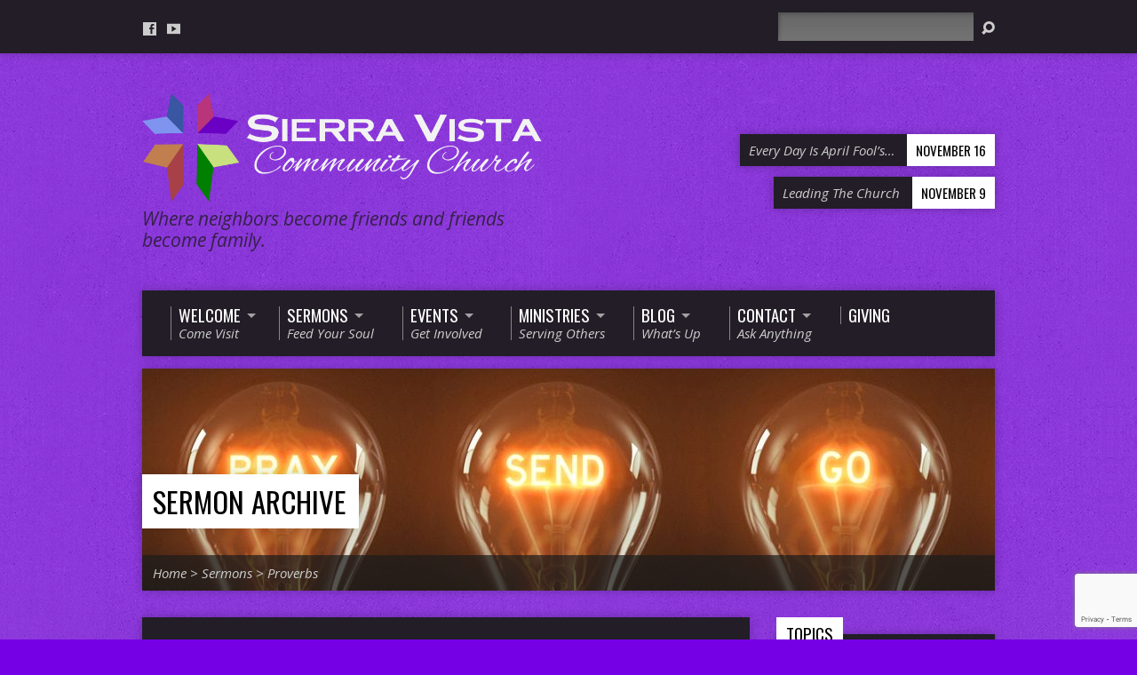

--- FILE ---
content_type: text/html; charset=UTF-8
request_url: https://svccfamily.org/sermon-book/proverbs/
body_size: 17556
content:
<!DOCTYPE html>
<!--[if IE 8 ]><html class="ie8 no-js resurrect-html" lang="en"> <![endif]-->
<!--[if (gte IE 9)|!(IE)]><!--><html class="no-js resurrect-html" lang="en"> <!--<![endif]-->
<head>
<meta charset="UTF-8" />
<link rel="pingback" href="https://svccfamily.org/xmlrpc.php" />
<title>Proverbs &#8211; SVCC Family</title>
<meta name='robots' content='max-image-preview:large' />
	<style>img:is([sizes="auto" i], [sizes^="auto," i]) { contain-intrinsic-size: 3000px 1500px }</style>
	<link rel='dns-prefetch' href='//fonts.googleapis.com' />
<link rel='dns-prefetch' href='//cdn.openshareweb.com' />
<link rel='dns-prefetch' href='//cdn.shareaholic.net' />
<link rel='dns-prefetch' href='//www.shareaholic.net' />
<link rel='dns-prefetch' href='//analytics.shareaholic.com' />
<link rel='dns-prefetch' href='//recs.shareaholic.com' />
<link rel='dns-prefetch' href='//partner.shareaholic.com' />
<link rel="alternate" type="application/rss+xml" title="SVCC Family &raquo; Feed" href="https://svccfamily.org/feed/" />
<link rel="alternate" type="application/rss+xml" title="SVCC Family &raquo; Comments Feed" href="https://svccfamily.org/comments/feed/" />
<link rel="alternate" type="application/rss+xml" title="SVCC Family &raquo; Proverbs Sermon Book Feed" href="https://svccfamily.org/sermon-book/proverbs/feed/" />
<!-- Shareaholic - https://www.shareaholic.com -->
<link rel='preload' href='//cdn.shareaholic.net/assets/pub/shareaholic.js' as='script'/>
<script data-no-minify='1' data-cfasync='false'>
_SHR_SETTINGS = {"endpoints":{"local_recs_url":"https:\/\/svccfamily.org\/wp-admin\/admin-ajax.php?action=shareaholic_permalink_related","ajax_url":"https:\/\/svccfamily.org\/wp-admin\/admin-ajax.php"},"site_id":"cd247d0cb29e7bfcaf815b5ca9e9dcf4"};
</script>
<script data-no-minify='1' data-cfasync='false' src='//cdn.shareaholic.net/assets/pub/shareaholic.js' data-shr-siteid='cd247d0cb29e7bfcaf815b5ca9e9dcf4' async ></script>

<!-- Shareaholic Content Tags -->
<meta name='shareaholic:site_name' content='SVCC Family' />
<meta name='shareaholic:language' content='en' />
<meta name='shareaholic:site_id' content='cd247d0cb29e7bfcaf815b5ca9e9dcf4' />
<meta name='shareaholic:wp_version' content='9.7.13' />

<!-- Shareaholic Content Tags End -->
<script type="text/javascript">
/* <![CDATA[ */
window._wpemojiSettings = {"baseUrl":"https:\/\/s.w.org\/images\/core\/emoji\/16.0.1\/72x72\/","ext":".png","svgUrl":"https:\/\/s.w.org\/images\/core\/emoji\/16.0.1\/svg\/","svgExt":".svg","source":{"concatemoji":"https:\/\/svccfamily.org\/wp-includes\/js\/wp-emoji-release.min.js?ver=6.8.3"}};
/*! This file is auto-generated */
!function(s,n){var o,i,e;function c(e){try{var t={supportTests:e,timestamp:(new Date).valueOf()};sessionStorage.setItem(o,JSON.stringify(t))}catch(e){}}function p(e,t,n){e.clearRect(0,0,e.canvas.width,e.canvas.height),e.fillText(t,0,0);var t=new Uint32Array(e.getImageData(0,0,e.canvas.width,e.canvas.height).data),a=(e.clearRect(0,0,e.canvas.width,e.canvas.height),e.fillText(n,0,0),new Uint32Array(e.getImageData(0,0,e.canvas.width,e.canvas.height).data));return t.every(function(e,t){return e===a[t]})}function u(e,t){e.clearRect(0,0,e.canvas.width,e.canvas.height),e.fillText(t,0,0);for(var n=e.getImageData(16,16,1,1),a=0;a<n.data.length;a++)if(0!==n.data[a])return!1;return!0}function f(e,t,n,a){switch(t){case"flag":return n(e,"\ud83c\udff3\ufe0f\u200d\u26a7\ufe0f","\ud83c\udff3\ufe0f\u200b\u26a7\ufe0f")?!1:!n(e,"\ud83c\udde8\ud83c\uddf6","\ud83c\udde8\u200b\ud83c\uddf6")&&!n(e,"\ud83c\udff4\udb40\udc67\udb40\udc62\udb40\udc65\udb40\udc6e\udb40\udc67\udb40\udc7f","\ud83c\udff4\u200b\udb40\udc67\u200b\udb40\udc62\u200b\udb40\udc65\u200b\udb40\udc6e\u200b\udb40\udc67\u200b\udb40\udc7f");case"emoji":return!a(e,"\ud83e\udedf")}return!1}function g(e,t,n,a){var r="undefined"!=typeof WorkerGlobalScope&&self instanceof WorkerGlobalScope?new OffscreenCanvas(300,150):s.createElement("canvas"),o=r.getContext("2d",{willReadFrequently:!0}),i=(o.textBaseline="top",o.font="600 32px Arial",{});return e.forEach(function(e){i[e]=t(o,e,n,a)}),i}function t(e){var t=s.createElement("script");t.src=e,t.defer=!0,s.head.appendChild(t)}"undefined"!=typeof Promise&&(o="wpEmojiSettingsSupports",i=["flag","emoji"],n.supports={everything:!0,everythingExceptFlag:!0},e=new Promise(function(e){s.addEventListener("DOMContentLoaded",e,{once:!0})}),new Promise(function(t){var n=function(){try{var e=JSON.parse(sessionStorage.getItem(o));if("object"==typeof e&&"number"==typeof e.timestamp&&(new Date).valueOf()<e.timestamp+604800&&"object"==typeof e.supportTests)return e.supportTests}catch(e){}return null}();if(!n){if("undefined"!=typeof Worker&&"undefined"!=typeof OffscreenCanvas&&"undefined"!=typeof URL&&URL.createObjectURL&&"undefined"!=typeof Blob)try{var e="postMessage("+g.toString()+"("+[JSON.stringify(i),f.toString(),p.toString(),u.toString()].join(",")+"));",a=new Blob([e],{type:"text/javascript"}),r=new Worker(URL.createObjectURL(a),{name:"wpTestEmojiSupports"});return void(r.onmessage=function(e){c(n=e.data),r.terminate(),t(n)})}catch(e){}c(n=g(i,f,p,u))}t(n)}).then(function(e){for(var t in e)n.supports[t]=e[t],n.supports.everything=n.supports.everything&&n.supports[t],"flag"!==t&&(n.supports.everythingExceptFlag=n.supports.everythingExceptFlag&&n.supports[t]);n.supports.everythingExceptFlag=n.supports.everythingExceptFlag&&!n.supports.flag,n.DOMReady=!1,n.readyCallback=function(){n.DOMReady=!0}}).then(function(){return e}).then(function(){var e;n.supports.everything||(n.readyCallback(),(e=n.source||{}).concatemoji?t(e.concatemoji):e.wpemoji&&e.twemoji&&(t(e.twemoji),t(e.wpemoji)))}))}((window,document),window._wpemojiSettings);
/* ]]> */
</script>
<style id='wp-emoji-styles-inline-css' type='text/css'>

	img.wp-smiley, img.emoji {
		display: inline !important;
		border: none !important;
		box-shadow: none !important;
		height: 1em !important;
		width: 1em !important;
		margin: 0 0.07em !important;
		vertical-align: -0.1em !important;
		background: none !important;
		padding: 0 !important;
	}
</style>
<link rel='stylesheet' id='wp-block-library-css' href='https://svccfamily.org/wp-includes/css/dist/block-library/style.min.css?ver=6.8.3' type='text/css' media='all' />
<style id='classic-theme-styles-inline-css' type='text/css'>
/*! This file is auto-generated */
.wp-block-button__link{color:#fff;background-color:#32373c;border-radius:9999px;box-shadow:none;text-decoration:none;padding:calc(.667em + 2px) calc(1.333em + 2px);font-size:1.125em}.wp-block-file__button{background:#32373c;color:#fff;text-decoration:none}
</style>
<style id='global-styles-inline-css' type='text/css'>
:root{--wp--preset--aspect-ratio--square: 1;--wp--preset--aspect-ratio--4-3: 4/3;--wp--preset--aspect-ratio--3-4: 3/4;--wp--preset--aspect-ratio--3-2: 3/2;--wp--preset--aspect-ratio--2-3: 2/3;--wp--preset--aspect-ratio--16-9: 16/9;--wp--preset--aspect-ratio--9-16: 9/16;--wp--preset--color--black: #000000;--wp--preset--color--cyan-bluish-gray: #abb8c3;--wp--preset--color--white: #ffffff;--wp--preset--color--pale-pink: #f78da7;--wp--preset--color--vivid-red: #cf2e2e;--wp--preset--color--luminous-vivid-orange: #ff6900;--wp--preset--color--luminous-vivid-amber: #fcb900;--wp--preset--color--light-green-cyan: #7bdcb5;--wp--preset--color--vivid-green-cyan: #00d084;--wp--preset--color--pale-cyan-blue: #8ed1fc;--wp--preset--color--vivid-cyan-blue: #0693e3;--wp--preset--color--vivid-purple: #9b51e0;--wp--preset--gradient--vivid-cyan-blue-to-vivid-purple: linear-gradient(135deg,rgba(6,147,227,1) 0%,rgb(155,81,224) 100%);--wp--preset--gradient--light-green-cyan-to-vivid-green-cyan: linear-gradient(135deg,rgb(122,220,180) 0%,rgb(0,208,130) 100%);--wp--preset--gradient--luminous-vivid-amber-to-luminous-vivid-orange: linear-gradient(135deg,rgba(252,185,0,1) 0%,rgba(255,105,0,1) 100%);--wp--preset--gradient--luminous-vivid-orange-to-vivid-red: linear-gradient(135deg,rgba(255,105,0,1) 0%,rgb(207,46,46) 100%);--wp--preset--gradient--very-light-gray-to-cyan-bluish-gray: linear-gradient(135deg,rgb(238,238,238) 0%,rgb(169,184,195) 100%);--wp--preset--gradient--cool-to-warm-spectrum: linear-gradient(135deg,rgb(74,234,220) 0%,rgb(151,120,209) 20%,rgb(207,42,186) 40%,rgb(238,44,130) 60%,rgb(251,105,98) 80%,rgb(254,248,76) 100%);--wp--preset--gradient--blush-light-purple: linear-gradient(135deg,rgb(255,206,236) 0%,rgb(152,150,240) 100%);--wp--preset--gradient--blush-bordeaux: linear-gradient(135deg,rgb(254,205,165) 0%,rgb(254,45,45) 50%,rgb(107,0,62) 100%);--wp--preset--gradient--luminous-dusk: linear-gradient(135deg,rgb(255,203,112) 0%,rgb(199,81,192) 50%,rgb(65,88,208) 100%);--wp--preset--gradient--pale-ocean: linear-gradient(135deg,rgb(255,245,203) 0%,rgb(182,227,212) 50%,rgb(51,167,181) 100%);--wp--preset--gradient--electric-grass: linear-gradient(135deg,rgb(202,248,128) 0%,rgb(113,206,126) 100%);--wp--preset--gradient--midnight: linear-gradient(135deg,rgb(2,3,129) 0%,rgb(40,116,252) 100%);--wp--preset--font-size--small: 13px;--wp--preset--font-size--medium: 20px;--wp--preset--font-size--large: 36px;--wp--preset--font-size--x-large: 42px;--wp--preset--spacing--20: 0.44rem;--wp--preset--spacing--30: 0.67rem;--wp--preset--spacing--40: 1rem;--wp--preset--spacing--50: 1.5rem;--wp--preset--spacing--60: 2.25rem;--wp--preset--spacing--70: 3.38rem;--wp--preset--spacing--80: 5.06rem;--wp--preset--shadow--natural: 6px 6px 9px rgba(0, 0, 0, 0.2);--wp--preset--shadow--deep: 12px 12px 50px rgba(0, 0, 0, 0.4);--wp--preset--shadow--sharp: 6px 6px 0px rgba(0, 0, 0, 0.2);--wp--preset--shadow--outlined: 6px 6px 0px -3px rgba(255, 255, 255, 1), 6px 6px rgba(0, 0, 0, 1);--wp--preset--shadow--crisp: 6px 6px 0px rgba(0, 0, 0, 1);}:where(.is-layout-flex){gap: 0.5em;}:where(.is-layout-grid){gap: 0.5em;}body .is-layout-flex{display: flex;}.is-layout-flex{flex-wrap: wrap;align-items: center;}.is-layout-flex > :is(*, div){margin: 0;}body .is-layout-grid{display: grid;}.is-layout-grid > :is(*, div){margin: 0;}:where(.wp-block-columns.is-layout-flex){gap: 2em;}:where(.wp-block-columns.is-layout-grid){gap: 2em;}:where(.wp-block-post-template.is-layout-flex){gap: 1.25em;}:where(.wp-block-post-template.is-layout-grid){gap: 1.25em;}.has-black-color{color: var(--wp--preset--color--black) !important;}.has-cyan-bluish-gray-color{color: var(--wp--preset--color--cyan-bluish-gray) !important;}.has-white-color{color: var(--wp--preset--color--white) !important;}.has-pale-pink-color{color: var(--wp--preset--color--pale-pink) !important;}.has-vivid-red-color{color: var(--wp--preset--color--vivid-red) !important;}.has-luminous-vivid-orange-color{color: var(--wp--preset--color--luminous-vivid-orange) !important;}.has-luminous-vivid-amber-color{color: var(--wp--preset--color--luminous-vivid-amber) !important;}.has-light-green-cyan-color{color: var(--wp--preset--color--light-green-cyan) !important;}.has-vivid-green-cyan-color{color: var(--wp--preset--color--vivid-green-cyan) !important;}.has-pale-cyan-blue-color{color: var(--wp--preset--color--pale-cyan-blue) !important;}.has-vivid-cyan-blue-color{color: var(--wp--preset--color--vivid-cyan-blue) !important;}.has-vivid-purple-color{color: var(--wp--preset--color--vivid-purple) !important;}.has-black-background-color{background-color: var(--wp--preset--color--black) !important;}.has-cyan-bluish-gray-background-color{background-color: var(--wp--preset--color--cyan-bluish-gray) !important;}.has-white-background-color{background-color: var(--wp--preset--color--white) !important;}.has-pale-pink-background-color{background-color: var(--wp--preset--color--pale-pink) !important;}.has-vivid-red-background-color{background-color: var(--wp--preset--color--vivid-red) !important;}.has-luminous-vivid-orange-background-color{background-color: var(--wp--preset--color--luminous-vivid-orange) !important;}.has-luminous-vivid-amber-background-color{background-color: var(--wp--preset--color--luminous-vivid-amber) !important;}.has-light-green-cyan-background-color{background-color: var(--wp--preset--color--light-green-cyan) !important;}.has-vivid-green-cyan-background-color{background-color: var(--wp--preset--color--vivid-green-cyan) !important;}.has-pale-cyan-blue-background-color{background-color: var(--wp--preset--color--pale-cyan-blue) !important;}.has-vivid-cyan-blue-background-color{background-color: var(--wp--preset--color--vivid-cyan-blue) !important;}.has-vivid-purple-background-color{background-color: var(--wp--preset--color--vivid-purple) !important;}.has-black-border-color{border-color: var(--wp--preset--color--black) !important;}.has-cyan-bluish-gray-border-color{border-color: var(--wp--preset--color--cyan-bluish-gray) !important;}.has-white-border-color{border-color: var(--wp--preset--color--white) !important;}.has-pale-pink-border-color{border-color: var(--wp--preset--color--pale-pink) !important;}.has-vivid-red-border-color{border-color: var(--wp--preset--color--vivid-red) !important;}.has-luminous-vivid-orange-border-color{border-color: var(--wp--preset--color--luminous-vivid-orange) !important;}.has-luminous-vivid-amber-border-color{border-color: var(--wp--preset--color--luminous-vivid-amber) !important;}.has-light-green-cyan-border-color{border-color: var(--wp--preset--color--light-green-cyan) !important;}.has-vivid-green-cyan-border-color{border-color: var(--wp--preset--color--vivid-green-cyan) !important;}.has-pale-cyan-blue-border-color{border-color: var(--wp--preset--color--pale-cyan-blue) !important;}.has-vivid-cyan-blue-border-color{border-color: var(--wp--preset--color--vivid-cyan-blue) !important;}.has-vivid-purple-border-color{border-color: var(--wp--preset--color--vivid-purple) !important;}.has-vivid-cyan-blue-to-vivid-purple-gradient-background{background: var(--wp--preset--gradient--vivid-cyan-blue-to-vivid-purple) !important;}.has-light-green-cyan-to-vivid-green-cyan-gradient-background{background: var(--wp--preset--gradient--light-green-cyan-to-vivid-green-cyan) !important;}.has-luminous-vivid-amber-to-luminous-vivid-orange-gradient-background{background: var(--wp--preset--gradient--luminous-vivid-amber-to-luminous-vivid-orange) !important;}.has-luminous-vivid-orange-to-vivid-red-gradient-background{background: var(--wp--preset--gradient--luminous-vivid-orange-to-vivid-red) !important;}.has-very-light-gray-to-cyan-bluish-gray-gradient-background{background: var(--wp--preset--gradient--very-light-gray-to-cyan-bluish-gray) !important;}.has-cool-to-warm-spectrum-gradient-background{background: var(--wp--preset--gradient--cool-to-warm-spectrum) !important;}.has-blush-light-purple-gradient-background{background: var(--wp--preset--gradient--blush-light-purple) !important;}.has-blush-bordeaux-gradient-background{background: var(--wp--preset--gradient--blush-bordeaux) !important;}.has-luminous-dusk-gradient-background{background: var(--wp--preset--gradient--luminous-dusk) !important;}.has-pale-ocean-gradient-background{background: var(--wp--preset--gradient--pale-ocean) !important;}.has-electric-grass-gradient-background{background: var(--wp--preset--gradient--electric-grass) !important;}.has-midnight-gradient-background{background: var(--wp--preset--gradient--midnight) !important;}.has-small-font-size{font-size: var(--wp--preset--font-size--small) !important;}.has-medium-font-size{font-size: var(--wp--preset--font-size--medium) !important;}.has-large-font-size{font-size: var(--wp--preset--font-size--large) !important;}.has-x-large-font-size{font-size: var(--wp--preset--font-size--x-large) !important;}
:where(.wp-block-post-template.is-layout-flex){gap: 1.25em;}:where(.wp-block-post-template.is-layout-grid){gap: 1.25em;}
:where(.wp-block-columns.is-layout-flex){gap: 2em;}:where(.wp-block-columns.is-layout-grid){gap: 2em;}
:root :where(.wp-block-pullquote){font-size: 1.5em;line-height: 1.6;}
</style>
<link rel='stylesheet' id='contact-form-7-css' href='https://svccfamily.org/wp-content/plugins/contact-form-7/includes/css/styles.css?ver=6.1.3' type='text/css' media='all' />
<link rel='stylesheet' id='if-menu-site-css-css' href='https://svccfamily.org/wp-content/plugins/if-menu/assets/if-menu-site.css?ver=6.8.3' type='text/css' media='all' />
<link rel='stylesheet' id='resurrect-google-fonts-css' href='//fonts.googleapis.com/css?family=Oswald:400,700%7COpen+Sans:300,300italic,400,400italic,700,700italic' type='text/css' media='all' />
<link rel='stylesheet' id='elusive-webfont-css' href='https://svccfamily.org/wp-content/themes/resurrect/css/elusive-webfont.css?ver=3.4' type='text/css' media='all' />
<link rel='stylesheet' id='resurrect-style-css' href='https://svccfamily.org/wp-content/themes/resurrect/style.css?ver=3.4' type='text/css' media='all' />
<link rel='stylesheet' id='resurrect-responsive-css' href='https://svccfamily.org/wp-content/themes/resurrect/css/responsive.css?ver=3.4' type='text/css' media='all' />
<link rel='stylesheet' id='resurrect-color-css' href='https://svccfamily.org/wp-content/themes/resurrect/colors/dark/style.css?ver=3.4' type='text/css' media='all' />
<script type="text/javascript" src="https://svccfamily.org/wp-includes/js/jquery/jquery.min.js?ver=3.7.1" id="jquery-core-js"></script>
<script type="text/javascript" src="https://svccfamily.org/wp-includes/js/jquery/jquery-migrate.min.js?ver=3.4.1" id="jquery-migrate-js"></script>
<script type="text/javascript" id="ctfw-ie-unsupported-js-extra">
/* <![CDATA[ */
var ctfw_ie_unsupported = {"default_version":"7","min_version":"5","max_version":"9","version":"7","message":"You are using an outdated version of Internet Explorer. Please upgrade your browser to use this site.","redirect_url":"https:\/\/browsehappy.com\/"};
/* ]]> */
</script>
<script type="text/javascript" src="https://svccfamily.org/wp-content/themes/resurrect/framework/js/ie-unsupported.js?ver=3.4" id="ctfw-ie-unsupported-js"></script>
<script type="text/javascript" src="https://svccfamily.org/wp-content/themes/resurrect/framework/js/jquery.fitvids.js?ver=3.4" id="fitvids-js"></script>
<script type="text/javascript" id="ctfw-responsive-embeds-js-extra">
/* <![CDATA[ */
var ctfw_responsive_embeds = {"wp_responsive_embeds":"1"};
/* ]]> */
</script>
<script type="text/javascript" src="https://svccfamily.org/wp-content/themes/resurrect/framework/js/responsive-embeds.js?ver=3.4" id="ctfw-responsive-embeds-js"></script>
<script type="text/javascript" src="https://svccfamily.org/wp-content/themes/resurrect/js/modernizr.custom.js?ver=3.4" id="modernizr-custom-js"></script>
<script type="text/javascript" src="https://svccfamily.org/wp-content/themes/resurrect/js/jquery.meanmenu.min.js?ver=3.4" id="jquery-meanmenu-js"></script>
<script type="text/javascript" src="https://svccfamily.org/wp-content/themes/resurrect/js/superfish.modified.js?ver=3.4" id="superfish-js"></script>
<script type="text/javascript" src="https://svccfamily.org/wp-content/themes/resurrect/js/supersubs.js?ver=3.4" id="supersubs-js"></script>
<script type="text/javascript" src="https://svccfamily.org/wp-content/themes/resurrect/js/jquery_cookie.min.js?ver=3.4" id="jquery-cookie-js"></script>
<script type="text/javascript" id="resurrect-main-js-extra">
/* <![CDATA[ */
var resurrect_main = {"site_path":"\/","home_url":"https:\/\/svccfamily.org","color_url":"https:\/\/svccfamily.org\/wp-content\/themes\/resurrect\/colors\/dark","is_ssl":"1","current_protocol":"https","mobile_menu_label":"Menu","slider_slideshow":"1","slider_speed":"6000","comment_name_required":"1","comment_email_required":"1","comment_name_error_required":"Required","comment_email_error_required":"Required","comment_email_error_invalid":"Invalid Email","comment_url_error_invalid":"Invalid URL","comment_message_error_required":"Comment Required"};
/* ]]> */
</script>
<script type="text/javascript" src="https://svccfamily.org/wp-content/themes/resurrect/js/main.js?ver=3.4" id="resurrect-main-js"></script>
<link rel="https://api.w.org/" href="https://svccfamily.org/wp-json/" /><link rel="alternate" title="JSON" type="application/json" href="https://svccfamily.org/wp-json/wp/v2/ctc_sermon_book/110" /><link rel="EditURI" type="application/rsd+xml" title="RSD" href="https://svccfamily.org/xmlrpc.php?rsd" />
<meta name="generator" content="WordPress 6.8.3" />
<style type="text/css">
#resurrect-logo-text {
	font-family: 'Oswald', Arial, Helvetica, sans-serif;
}

body, input, textarea, select, .sf-menu li li a, .flex-description, #cancel-comment-reply-link, .resurrect-accordion-section-title, a.resurrect-button, a.comment-reply-link, a.comment-edit-link, a.post-edit-link, .resurrect-nav-left-right a, input[type=submit], .wp-block-file .wp-block-file__button, pre.wp-block-verse {
	font-family: 'Open Sans', Arial, Helvetica, sans-serif;
}

#resurrect-header-menu-links > li > a .ctfw-header-menu-link-title, #resurrect-footer-menu-links {
	font-family: 'Oswald', Arial, Helvetica, sans-serif;
}

#resurrect-intro-heading, .resurrect-main-title, .resurrect-entry-content h1:not(.resurrect-calendar-list-entry-title), .resurrect-entry-content h2, .resurrect-entry-content h3, .resurrect-entry-content h4, .resurrect-entry-content h5, .resurrect-entry-content h6, .mce-content-body h1, .mce-content-body h2, .mce-content-body h3, .mce-content-body h4, .mce-content-body h5, .mce-content-body h6, .resurrect-author-box h1, .resurrect-person header h1, .resurrect-location header h1, .resurrect-entry-short h1, #reply-title, #resurrect-comments-title, .flex-title, .resurrect-caption-image-title, #resurrect-banner h1, h1.resurrect-widget-title, .resurrect-header-right-item-date, .resurrect-calendar-table-header-row, .has-drop-cap:not(:focus):first-letter {
	font-family: 'Oswald', Arial, Helvetica, sans-serif;
}


</style>
<script type="text/javascript">
if ( jQuery.cookie( 'resurrect_responsive_off' ) ) {

	// Add helper class without delay
	jQuery( 'html' ).addClass( 'resurrect-responsive-off' );

	// Disable responsive.css
	jQuery( '#resurrect-responsive-css' ).remove();

} else {

	// Add helper class without delay
	jQuery( 'html' ).addClass( 'resurrect-responsive-on' );

	// Add viewport meta to head -- IMMEDIATELY, not on ready()
	jQuery( 'head' ).append(' <meta name="viewport" content="width=device-width, initial-scale=1">' );

}
</script>
<style type="text/css" id="custom-background-css">
body.custom-background { background-color: #7600e5; background-image: url("https://svccfamily.org/wp-content/themes/resurrect/images/backgrounds/grunge.png"); background-position: left top; background-size: auto; background-repeat: repeat; background-attachment: scroll; }
</style>
	<link rel="icon" href="https://svccfamily.org/wp-content/uploads/2022/03/cropped-svcc-featured-Image400-×-400-px-512-×-512-px-100x100.jpg" sizes="32x32" />
<link rel="icon" href="https://svccfamily.org/wp-content/uploads/2022/03/cropped-svcc-featured-Image400-×-400-px-512-×-512-px-300x300.jpg" sizes="192x192" />
<link rel="apple-touch-icon" href="https://svccfamily.org/wp-content/uploads/2022/03/cropped-svcc-featured-Image400-×-400-px-512-×-512-px-300x300.jpg" />
<meta name="msapplication-TileImage" content="https://svccfamily.org/wp-content/uploads/2022/03/cropped-svcc-featured-Image400-×-400-px-512-×-512-px-300x300.jpg" />
		<style type="text/css" id="wp-custom-css">
			body, .resurrect-list-icons a, .resurrect-text-icon, .resurrect-caption-image-description, .gallery-caption, .wp-caption, .wp-caption-text, .wp-caption-dd, .wp-block-image figcaption, .wp-block-audio figcaption, .wp-block-video figcaption, .wp-block-embed figcaption, #resurrect-top-menu-links li a, .resurrect-header-right-item a, #resurrect-header-menu-links > li > a .ctfw-header-menu-link-description, .sf-menu li li a, .flex-description, #resurrect-banner .ctfw-breadcrumbs, #resurrect-content-inner .ctfw-breadcrumbs a, .resurrect-comment-author span, .resurrect-comment-trackback-link span, .resurrect-comment-meta time, .resurrect-search-button, .resurrect-main-title span, #resurrect-calendar-title-category, #resurrect-calendar-remove-category a, .resurrect-calendar-month-dropdown-months li.resurrect-calendar-month-dropdown-past, .resurrect-calendar-table-day-event-time {
    color: #cccccc !important;
	  font-size: 15px;
}		</style>
		</head>
<body class="archive tax-ctc_sermon_book term-proverbs term-110 custom-background wp-embed-responsive wp-theme-resurrect resurrect-logo-font-oswald resurrect-heading-font-oswald resurrect-menu-font-oswald resurrect-body-font-open-sans resurrect-background-image-file-grunge resurrect-has-banner">

<div id="resurrect-container">

	
		<div id="resurrect-top" class="resurrect-top-has-icons resurrect-top-no-menu resurrect-top-has-search">

			<div id="resurrect-top-inner">

				<div id="resurrect-top-content" class="resurrect-clearfix">

					<ul class="resurrect-list-icons">
	<li><a href="https://www.facebook.com/SVCCFamily" class="el-icon-facebook" title="Facebook" target="_blank"></a></li>
	<li><a href="https://www.youtube.com/channel/UCCKJukwEgRC48oabzWHRmgw" class="el-icon-youtube" title="YouTube" target="_blank"></a></li>
</ul>
					<div id="resurrect-top-right">

						<div id="resurrect-top-menu">

							
						</div>

						
							<div id="resurrect-top-search">
								
<div class="resurrect-search-form">
	<form method="get" action="https://svccfamily.org/">
		<label class="screen-reader-text">Search</label>
		<div class="resurrect-search-field">
			<input type="text" name="s" aria-label="Search">
		</div>
		<a href="#" class="resurrect-search-button el-icon-search" title="Search"></a>
	</form>
</div>
							</div>

						
					</div>

				</div>

			</div>

		</div>

	
	<div id="resurrect-middle">

		<div id="resurrect-middle-content" class="resurrect-clearfix">

			<header id="resurrect-header" class="resurrect-header-text-dark">

				<div id="resurrect-header-inner">

					<div id="resurrect-header-content">

						<div id="resurrect-logo">

							<div id="resurrect-logo-content">

								
									
									<div id="resurrect-logo-image">

										<a href="https://svccfamily.org/">

											<img src="https://svccfamily.org/wp-content/uploads/2022/03/PNG-GoogleCover-Photo-SVCC-White.png" alt="SVCC Family" id="resurrect-logo-regular">

											
										</a>

									</div>

								
																	<div id="resurrect-logo-tagline" class="resurrect-tagline">
										Where neighbors become friends and friends become family.									</div>
								
							</div>

						</div>

						<div id="resurrect-header-right">

							<div id="resurrect-header-right-inner">

								<div id="resurrect-header-right-content">

									
	
	<div id="resurrect-header-right-items" class="resurrect-header-right-items-count- resurrect-clearfix">

		
		<article class="resurrect-header-right-item">

			<a href="https://svccfamily.org/sermons/every-day-is-april-fools-day/" title="Every Day Is April Fool&#8217;s Day">

				<span class="resurrect-header-right-item-title">Every Day Is April Fool&#8217;s&hellip;</span>

									<span class="resurrect-header-right-item-date">
						November 16					</span>
				
			</a>

		</article>

		
		<article class="resurrect-header-right-item">

			<a href="https://svccfamily.org/sermons/leading-the-church/" title="Leading The Church">

				<span class="resurrect-header-right-item-title">Leading The Church</span>

									<span class="resurrect-header-right-item-date">
						November 9					</span>
				
			</a>

		</article>

		
	</div>


								</div>

							</div>

						</div>

					</div>

				</div>

				<nav id="resurrect-header-menu" class="resurrect-clearfix">

					<div id="resurrect-header-menu-inner" class="resurrect-clearfix">

						<ul id="resurrect-header-menu-links" class="sf-menu"><li id="menu-item-1297" class="menu-item menu-item-type-post_type menu-item-object-page menu-item-has-children menu-item-1297"><a href="https://svccfamily.org/about-us/"><div class="ctfw-header-menu-link-inner"><div class="ctfw-header-menu-link-title">Welcome</div><div class="ctfw-header-menu-link-description">Come Visit</div></div></a>
<ul class="sub-menu">
	<li id="menu-item-1296" class="menu-item menu-item-type-post_type menu-item-object-page menu-item-1296"><a href="https://svccfamily.org/about-us/">About Us</a></li>
	<li id="menu-item-1262" class="menu-item menu-item-type-post_type menu-item-object-page menu-item-1262"><a href="https://svccfamily.org/campus-locations/">Where We Meet</a></li>
	<li id="menu-item-1293" class="menu-item menu-item-type-post_type menu-item-object-page menu-item-1293"><a href="https://svccfamily.org/what-to-expect/">What to Expect</a></li>
	<li id="menu-item-1294" class="menu-item menu-item-type-post_type menu-item-object-page menu-item-1294"><a href="https://svccfamily.org/what-we-believe/">What We Believe</a></li>
	<li id="menu-item-1266" class="menu-item menu-item-type-post_type menu-item-object-page menu-item-1266"><a href="https://svccfamily.org/people-profiles/">Meet Our Staff</a></li>
</ul>
</li>
<li id="menu-item-1260" class="menu-item menu-item-type-post_type menu-item-object-page menu-item-has-children menu-item-1260"><a href="https://svccfamily.org/sermon-archive/"><div class="ctfw-header-menu-link-inner"><div class="ctfw-header-menu-link-title">Sermons</div><div class="ctfw-header-menu-link-description">Feed Your Soul</div></div></a>
<ul class="sub-menu">
	<li id="menu-item-1277" class="menu-item menu-item-type-post_type menu-item-object-page menu-item-1277"><a href="https://svccfamily.org/sermon-archive/">All Sermons</a></li>
	<li id="menu-item-1311" class="menu-item menu-item-type-post_type menu-item-object-page menu-item-1311"><a href="https://svccfamily.org/sermon-archive/sermon-books/">Search By Book</a></li>
	<li id="menu-item-1309" class="menu-item menu-item-type-post_type menu-item-object-page menu-item-1309"><a href="https://svccfamily.org/sermon-archive/sermon-speakers/">Search By Speaker</a></li>
	<li id="menu-item-1806" class="menu-item menu-item-type-custom menu-item-object-custom menu-item-1806"><a href="http://svcconline.church/sermon-archive/sermon-series/">Search By Series</a></li>
	<li id="menu-item-1310" class="menu-item menu-item-type-post_type menu-item-object-page menu-item-1310"><a href="https://svccfamily.org/sermon-archive/sermon-dates/">Search By Date</a></li>
	<li id="menu-item-1306" class="menu-item menu-item-type-post_type menu-item-object-page menu-item-1306"><a href="https://svccfamily.org/sermon-archive/sermon-topics/">Search By Topic</a></li>
</ul>
</li>
<li id="menu-item-1264" class="menu-item menu-item-type-post_type menu-item-object-page menu-item-home menu-item-has-children menu-item-1264"><a href="https://svccfamily.org/"><div class="ctfw-header-menu-link-inner"><div class="ctfw-header-menu-link-title">Events</div><div class="ctfw-header-menu-link-description">Get Involved</div></div></a>
<ul class="sub-menu">
	<li id="menu-item-1278" class="menu-item menu-item-type-post_type menu-item-object-page menu-item-home menu-item-1278"><a href="https://svccfamily.org/">Upcoming Events</a></li>
	<li id="menu-item-1279" class="menu-item menu-item-type-post_type menu-item-object-page menu-item-1279"><a href="https://svccfamily.org/church-events/past-events/">Past Events</a></li>
	<li id="menu-item-1288" class="menu-item menu-item-type-post_type menu-item-object-page menu-item-1288"><a href="https://svccfamily.org/church-events/calendar/">Monthly Calendar</a></li>
</ul>
</li>
<li id="menu-item-1292" class="menu-item menu-item-type-post_type menu-item-object-page menu-item-has-children menu-item-1292"><a href="https://svccfamily.org/ministries/"><div class="ctfw-header-menu-link-inner"><div class="ctfw-header-menu-link-title">Ministries</div><div class="ctfw-header-menu-link-description">Serving Others</div></div></a>
<ul class="sub-menu">
	<li id="menu-item-1301" class="menu-item menu-item-type-post_type menu-item-object-page menu-item-1301"><a href="https://svccfamily.org/ministries/">All Ministries</a></li>
	<li id="menu-item-1305" class="menu-item menu-item-type-post_type menu-item-object-page menu-item-1305"><a href="https://svccfamily.org/ministries/mens-ministry/">Men&#8217;s Ministry</a></li>
	<li id="menu-item-1304" class="menu-item menu-item-type-post_type menu-item-object-page menu-item-1304"><a href="https://svccfamily.org/ministries/womens-ministry/">Women&#8217;s Ministry</a></li>
	<li id="menu-item-1478" class="menu-item menu-item-type-post_type menu-item-object-page menu-item-1478"><a href="https://svccfamily.org/ministries/childrens-ministry/">Children’s Ministry</a></li>
	<li id="menu-item-1481" class="menu-item menu-item-type-post_type menu-item-object-page menu-item-1481"><a href="https://svccfamily.org/prayer-ministry/">Prayer Ministry</a></li>
	<li id="menu-item-1482" class="menu-item menu-item-type-post_type menu-item-object-page menu-item-1482"><a href="https://svccfamily.org/ministries/refugee-ministry/">Refugee MInistry</a></li>
	<li id="menu-item-1480" class="menu-item menu-item-type-post_type menu-item-object-page menu-item-1480"><a href="https://svccfamily.org/ministries/equipping-time/">Equipping Time</a></li>
</ul>
</li>
<li id="menu-item-1265" class="menu-item menu-item-type-post_type menu-item-object-page menu-item-has-children menu-item-1265"><a href="https://svccfamily.org/blog/"><div class="ctfw-header-menu-link-inner"><div class="ctfw-header-menu-link-title">Blog</div><div class="ctfw-header-menu-link-description">What’s Up</div></div></a>
<ul class="sub-menu">
	<li id="menu-item-1273" class="menu-item menu-item-type-post_type menu-item-object-page menu-item-1273"><a href="https://svccfamily.org/blog/">All Posts</a></li>
	<li id="menu-item-1408" class="menu-item menu-item-type-taxonomy menu-item-object-category menu-item-1408"><a href="https://svccfamily.org/category/devotional/">Devotionals</a></li>
	<li id="menu-item-1409" class="menu-item menu-item-type-taxonomy menu-item-object-category menu-item-1409"><a href="https://svccfamily.org/category/announcement/">Announcement</a></li>
</ul>
</li>
<li id="menu-item-1261" class="menu-item menu-item-type-post_type menu-item-object-page menu-item-has-children menu-item-1261"><a href="https://svccfamily.org/contact/"><div class="ctfw-header-menu-link-inner"><div class="ctfw-header-menu-link-title">Contact</div><div class="ctfw-header-menu-link-description">Ask Anything</div></div></a>
<ul class="sub-menu">
	<li id="menu-item-1299" class="menu-item menu-item-type-post_type menu-item-object-page menu-item-1299"><a href="https://svccfamily.org/contact/">Connect Form</a></li>
	<li id="menu-item-1300" class="menu-item menu-item-type-post_type menu-item-object-page menu-item-1300"><a href="https://svccfamily.org/people-profiles/">Staff Contacts</a></li>
	<li id="menu-item-1298" class="menu-item menu-item-type-post_type menu-item-object-page menu-item-1298"><a href="https://svccfamily.org/campus-locations/">Locations</a></li>
</ul>
</li>
<li id="menu-item-2916" class="menu-item menu-item-type-post_type menu-item-object-page menu-item-2916 ctfw-header-menu-link-no-description"><a href="https://svccfamily.org/giving/"><div class="ctfw-header-menu-link-inner"><div class="ctfw-header-menu-link-title">Giving</div></div></a></li>
</ul>
					</div>

				</nav>

				

	<div id="resurrect-banner">

		<img width="960" height="250" src="https://svccfamily.org/wp-content/uploads/2025/07/960x250-Pray-Send-Go-series.jpg" class="attachment-resurrect-banner size-resurrect-banner wp-post-image" alt="" decoding="async" fetchpriority="high" srcset="https://svccfamily.org/wp-content/uploads/2025/07/960x250-Pray-Send-Go-series.jpg 960w, https://svccfamily.org/wp-content/uploads/2025/07/960x250-Pray-Send-Go-series-300x78.jpg 300w, https://svccfamily.org/wp-content/uploads/2025/07/960x250-Pray-Send-Go-series-768x200.jpg 768w, https://svccfamily.org/wp-content/uploads/2025/07/960x250-Pray-Send-Go-series-640x167.jpg 640w" sizes="(max-width: 960px) 100vw, 960px" />
		
			<h1>
				<a href="https://svccfamily.org/sermon-archive/" title="Sermon Archive">
					Sermon Archive				</a>
			</h1>

			<div class="ctfw-breadcrumbs"><a href="https://svccfamily.org/">Home</a> > <a href="https://svccfamily.org/sermons/">Sermons</a> > <a href="https://svccfamily.org/sermon-book/proverbs/">Proverbs</a></div>
		
	</div>


			</header>

<div id="resurrect-content" class="resurrect-has-sidebar">

	<div id="resurrect-content-inner">

		
		<div class="resurrect-content-block resurrect-content-block-close resurrect-clearfix">

			
	
	<h1 class="resurrect-main-title">Sermons on Proverbs</h1>

	<div class="resurrect-entry-content">

		
		
	</div>


			

	
		
	<article id="post-2573" class="resurrect-entry-short resurrect-sermon-short post-2573 ctc_sermon type-ctc_sermon status-publish has-post-thumbnail hentry ctc_sermon_topic-discipleship ctc_sermon_topic-obedience ctc_sermon_book-proverbs ctc_sermon_series-guest-speakers ctc_sermon_speaker-art-marquez ctc_sermon_tag-calling ctc_sermon_tag-challenge ctc_sermon_tag-control ctc_sermon_tag-fear-of-the-lord ctc_sermon_tag-focus ctc_sermon_tag-judgment ctc_sermon_tag-warning ctc_sermon_tag-will-of-god ctfw-has-image">

		
<header class="resurrect-entry-header resurrect-clearfix">

			<div class="resurrect-entry-image">
			<a href="https://svccfamily.org/sermons/stay-committed/" title="Stay Committed!"><img width="400" height="400" src="https://svccfamily.org/wp-content/uploads/2024/06/400-STAY-COMMITTED.jpg" class="resurrect-image wp-post-image" alt="" decoding="async" srcset="https://svccfamily.org/wp-content/uploads/2024/06/400-STAY-COMMITTED.jpg 400w, https://svccfamily.org/wp-content/uploads/2024/06/400-STAY-COMMITTED-300x300.jpg 300w, https://svccfamily.org/wp-content/uploads/2024/06/400-STAY-COMMITTED-150x150.jpg 150w, https://svccfamily.org/wp-content/uploads/2024/06/400-STAY-COMMITTED-100x100.jpg 100w" sizes="(max-width: 400px) 100vw, 400px" /></a>		</div>
	
	<div class="resurrect-entry-title-meta">

					<h1 class="resurrect-entry-title">
				<a href="https://svccfamily.org/sermons/stay-committed/" title="Stay Committed!">Stay Committed!</a>			</h1>
		
		<ul class="resurrect-entry-meta">

			<li class="resurrect-entry-date resurrect-content-icon">
				<span class="el-icon-calendar"></span>
				<time datetime="2024-06-30T00:00:00-06:00">June 30, 2024</time>
			</li>

							<li class="resurrect-entry-byline resurrect-sermon-speaker resurrect-content-icon">
					<span class="el-icon-mic"></span>
					<a href="https://svccfamily.org/sermon-speaker/art-marquez/" rel="tag">Art Marquez</a>				</li>
			
							<li class="resurrect-entry-category resurrect-sermon-topic resurrect-content-icon">
					<span class="el-icon-folder-open"></span>
					<a href="https://svccfamily.org/sermon-topic/discipleship/" rel="tag">Discipleship</a>, <a href="https://svccfamily.org/sermon-topic/discipleship/obedience/" rel="tag">Obedience</a>				</li>
			
							<li class="resurrect-entry-category resurrect-sermon-book resurrect-content-icon">
					<span class="el-icon-book"></span>
					<a href="https://svccfamily.org/sermon-book/proverbs/" rel="tag">Proverbs</a>				</li>
			
			
		</ul>

	</div>

</header>

					<div class="resurrect-entry-content resurrect-clearfix">
				<p>“The fear of the Lord is the beginning of wisdom, Knowledge of the Holy One results in good judgment.” (Proverbs 9:10) [NLT]“El temor del Señor es la base de la sabiduría.Conocer al Santo da por resultado el buen juicio.” (Proverbios 9:10) [NTV] Protesting Moses: Who am I to appear before God; to lead the people?Moisés&hellip;</p>
			</div>
		
		
<footer class="resurrect-entry-footer resurrect-clearfix">

		<ul class="resurrect-entry-footer-item resurrect-list-buttons">

		<li>
			<a href="https://svccfamily.org/sermons/stay-committed/">
									Details							</a>
		</li><li>
				<a href="https://svccfamily.org/sermons/stay-committed/?player=video">
					<span class="resurrect-button-icon el-icon-video"></span>
					Watch				</a>
			</li>
	</ul>

	
</footer>

	</article>


	
		
	<article id="post-2289" class="resurrect-entry-short resurrect-sermon-short post-2289 ctc_sermon type-ctc_sermon status-publish has-post-thumbnail hentry ctc_sermon_topic-discipline ctc_sermon_topic-jesus ctc_sermon_book-proverbs ctc_sermon_book-romans ctc_sermon_series-rethinking-your-life ctc_sermon_speaker-ruben-ortega ctc_sermon_tag-contentment ctc_sermon_tag-eternity ctc_sermon_tag-jesus ctc_sermon_tag-mind-of-christ ctc_sermon_tag-peace ctc_sermon_tag-truth ctfw-has-image">

		
<header class="resurrect-entry-header resurrect-clearfix">

			<div class="resurrect-entry-image">
			<a href="https://svccfamily.org/sermons/choosing-to-manage-your-mind/" title="Choosing to Manage Your Mind"><img width="400" height="400" src="https://svccfamily.org/wp-content/uploads/2023/07/400-manage-mind.jpg" class="resurrect-image wp-post-image" alt="" decoding="async" srcset="https://svccfamily.org/wp-content/uploads/2023/07/400-manage-mind.jpg 400w, https://svccfamily.org/wp-content/uploads/2023/07/400-manage-mind-300x300.jpg 300w, https://svccfamily.org/wp-content/uploads/2023/07/400-manage-mind-150x150.jpg 150w, https://svccfamily.org/wp-content/uploads/2023/07/400-manage-mind-100x100.jpg 100w" sizes="(max-width: 400px) 100vw, 400px" /></a>		</div>
	
	<div class="resurrect-entry-title-meta">

					<h1 class="resurrect-entry-title">
				<a href="https://svccfamily.org/sermons/choosing-to-manage-your-mind/" title="Choosing to Manage Your Mind">Choosing to Manage Your Mind</a>			</h1>
		
		<ul class="resurrect-entry-meta">

			<li class="resurrect-entry-date resurrect-content-icon">
				<span class="el-icon-calendar"></span>
				<time datetime="2023-07-23T00:00:00-06:00">July 23, 2023</time>
			</li>

							<li class="resurrect-entry-byline resurrect-sermon-speaker resurrect-content-icon">
					<span class="el-icon-mic"></span>
					<a href="https://svccfamily.org/sermon-speaker/ruben-ortega/" rel="tag">Ruben Ortega</a>				</li>
			
							<li class="resurrect-entry-category resurrect-sermon-topic resurrect-content-icon">
					<span class="el-icon-folder-open"></span>
					<a href="https://svccfamily.org/sermon-topic/discipleship/discipline/" rel="tag">Discipline</a>, <a href="https://svccfamily.org/sermon-topic/jesus/" rel="tag">Jesus</a>				</li>
			
							<li class="resurrect-entry-category resurrect-sermon-book resurrect-content-icon">
					<span class="el-icon-book"></span>
					<a href="https://svccfamily.org/sermon-book/proverbs/" rel="tag">Proverbs</a>, <a href="https://svccfamily.org/sermon-book/romans/" rel="tag">Romans</a>				</li>
			
			
		</ul>

	</div>

</header>

					<div class="resurrect-entry-content resurrect-clearfix">
				<p>Series Theme Verse: Proverbs 4:20-23 [NCV] Today’s Text: “Do not be conformed to the pattern of this world, but let God transform you into a new person by changing the way you think.” (Romans 12:2) [NLT] Why Should You Manage Your Mind? • Because your thoughts control your life.“Be careful how you think; your life&hellip;</p>
			</div>
		
		
<footer class="resurrect-entry-footer resurrect-clearfix">

		<ul class="resurrect-entry-footer-item resurrect-list-buttons">

		<li>
			<a href="https://svccfamily.org/sermons/choosing-to-manage-your-mind/">
									Details							</a>
		</li><li>
				<a href="https://svccfamily.org/sermons/choosing-to-manage-your-mind/?player=video">
					<span class="resurrect-button-icon el-icon-video"></span>
					Watch				</a>
			</li>
	</ul>

	
</footer>

	</article>


	
		
	<article id="post-2283" class="resurrect-entry-short resurrect-sermon-short post-2283 ctc_sermon type-ctc_sermon status-publish has-post-thumbnail hentry ctc_sermon_topic-faith ctc_sermon_topic-relationship ctc_sermon_book-proverbs ctc_sermon_book-romans ctc_sermon_series-rethinking-your-life ctc_sermon_speaker-ruben-ortega ctc_sermon_tag-god ctc_sermon_tag-holiness ctc_sermon_tag-judgment ctc_sermon_tag-presence ctc_sermon_tag-strength ctc_sermon_tag-timing ctc_sermon_tag-unconditional-love ctfw-has-image">

		
<header class="resurrect-entry-header resurrect-clearfix">

			<div class="resurrect-entry-image">
			<a href="https://svccfamily.org/sermons/rethinking-my-view-of-god/" title="Rethinking My View of God"><img width="400" height="400" src="https://svccfamily.org/wp-content/uploads/2023/07/400-view-of-God.jpg" class="resurrect-image wp-post-image" alt="" decoding="async" loading="lazy" srcset="https://svccfamily.org/wp-content/uploads/2023/07/400-view-of-God.jpg 400w, https://svccfamily.org/wp-content/uploads/2023/07/400-view-of-God-300x300.jpg 300w, https://svccfamily.org/wp-content/uploads/2023/07/400-view-of-God-150x150.jpg 150w, https://svccfamily.org/wp-content/uploads/2023/07/400-view-of-God-100x100.jpg 100w" sizes="auto, (max-width: 400px) 100vw, 400px" /></a>		</div>
	
	<div class="resurrect-entry-title-meta">

					<h1 class="resurrect-entry-title">
				<a href="https://svccfamily.org/sermons/rethinking-my-view-of-god/" title="Rethinking My View of God">Rethinking My View of God</a>			</h1>
		
		<ul class="resurrect-entry-meta">

			<li class="resurrect-entry-date resurrect-content-icon">
				<span class="el-icon-calendar"></span>
				<time datetime="2023-07-16T00:00:00-06:00">July 16, 2023</time>
			</li>

							<li class="resurrect-entry-byline resurrect-sermon-speaker resurrect-content-icon">
					<span class="el-icon-mic"></span>
					<a href="https://svccfamily.org/sermon-speaker/ruben-ortega/" rel="tag">Ruben Ortega</a>				</li>
			
							<li class="resurrect-entry-category resurrect-sermon-topic resurrect-content-icon">
					<span class="el-icon-folder-open"></span>
					<a href="https://svccfamily.org/sermon-topic/spiritual-fruit/faith/" rel="tag">Faith</a>, <a href="https://svccfamily.org/sermon-topic/relationship/" rel="tag">Relationship</a>				</li>
			
							<li class="resurrect-entry-category resurrect-sermon-book resurrect-content-icon">
					<span class="el-icon-book"></span>
					<a href="https://svccfamily.org/sermon-book/proverbs/" rel="tag">Proverbs</a>, <a href="https://svccfamily.org/sermon-book/romans/" rel="tag">Romans</a>				</li>
			
			
		</ul>

	</div>

</header>

					<div class="resurrect-entry-content resurrect-clearfix">
				<p>Series Theme Verse: “My child, pay attention to my words; listen closely to what I say. Don’t ever forget my words; keep them always in mind. They are the key to life for those who find them; they bring health to the whole body. Be careful what you think, because your thoughts run your life.”&hellip;</p>
			</div>
		
		
<footer class="resurrect-entry-footer resurrect-clearfix">

		<ul class="resurrect-entry-footer-item resurrect-list-buttons">

		<li>
			<a href="https://svccfamily.org/sermons/rethinking-my-view-of-god/">
									Details							</a>
		</li><li>
				<a href="https://svccfamily.org/sermons/rethinking-my-view-of-god/?player=video">
					<span class="resurrect-button-icon el-icon-video"></span>
					Watch				</a>
			</li>
	</ul>

	
</footer>

	</article>


	
		
	<article id="post-2277" class="resurrect-entry-short resurrect-sermon-short post-2277 ctc_sermon type-ctc_sermon status-publish has-post-thumbnail hentry ctc_sermon_topic-transfomation ctc_sermon_book-proverbs ctc_sermon_book-romans ctc_sermon_series-rethinking-your-life ctc_sermon_speaker-ruben-ortega ctc_sermon_tag-confess ctc_sermon_tag-conform ctc_sermon_tag-demolition ctc_sermon_tag-faith-confessions ctc_sermon_tag-renovate ctc_sermon_tag-repent ctc_sermon_tag-transform ctfw-has-image">

		
<header class="resurrect-entry-header resurrect-clearfix">

			<div class="resurrect-entry-image">
			<a href="https://svccfamily.org/sermons/rethinking-your-view-of-yourself/" title="Rethinking Your View of Yourself"><img width="400" height="400" src="https://svccfamily.org/wp-content/uploads/2023/07/400-view-of-self.jpg" class="resurrect-image wp-post-image" alt="" decoding="async" loading="lazy" srcset="https://svccfamily.org/wp-content/uploads/2023/07/400-view-of-self.jpg 400w, https://svccfamily.org/wp-content/uploads/2023/07/400-view-of-self-300x300.jpg 300w, https://svccfamily.org/wp-content/uploads/2023/07/400-view-of-self-150x150.jpg 150w, https://svccfamily.org/wp-content/uploads/2023/07/400-view-of-self-100x100.jpg 100w" sizes="auto, (max-width: 400px) 100vw, 400px" /></a>		</div>
	
	<div class="resurrect-entry-title-meta">

					<h1 class="resurrect-entry-title">
				<a href="https://svccfamily.org/sermons/rethinking-your-view-of-yourself/" title="Rethinking Your View of Yourself">Rethinking Your View of Yourself</a>			</h1>
		
		<ul class="resurrect-entry-meta">

			<li class="resurrect-entry-date resurrect-content-icon">
				<span class="el-icon-calendar"></span>
				<time datetime="2023-07-09T00:00:00-06:00">July 9, 2023</time>
			</li>

							<li class="resurrect-entry-byline resurrect-sermon-speaker resurrect-content-icon">
					<span class="el-icon-mic"></span>
					<a href="https://svccfamily.org/sermon-speaker/ruben-ortega/" rel="tag">Ruben Ortega</a>				</li>
			
							<li class="resurrect-entry-category resurrect-sermon-topic resurrect-content-icon">
					<span class="el-icon-folder-open"></span>
					<a href="https://svccfamily.org/sermon-topic/spiritual-growth/transfomation/" rel="tag">Transfomation</a>				</li>
			
							<li class="resurrect-entry-category resurrect-sermon-book resurrect-content-icon">
					<span class="el-icon-book"></span>
					<a href="https://svccfamily.org/sermon-book/proverbs/" rel="tag">Proverbs</a>, <a href="https://svccfamily.org/sermon-book/romans/" rel="tag">Romans</a>				</li>
			
			
		</ul>

	</div>

</header>

					<div class="resurrect-entry-content resurrect-clearfix">
				<p>Series Theme Verse: “My child, pay attention to my words; listen closely to what I say. Don’t ever forget my words; keep them always in mind. They are the key to life for those who find them; they bring health to the whole body. Be careful what you think, because your thoughts run your life.”&hellip;</p>
			</div>
		
		
<footer class="resurrect-entry-footer resurrect-clearfix">

		<ul class="resurrect-entry-footer-item resurrect-list-buttons">

		<li>
			<a href="https://svccfamily.org/sermons/rethinking-your-view-of-yourself/">
									Details							</a>
		</li><li>
				<a href="https://svccfamily.org/sermons/rethinking-your-view-of-yourself/?player=video">
					<span class="resurrect-button-icon el-icon-video"></span>
					Watch				</a>
			</li>
	</ul>

	
</footer>

	</article>


	
		
	<article id="post-2273" class="resurrect-entry-short resurrect-sermon-short post-2273 ctc_sermon type-ctc_sermon status-publish has-post-thumbnail hentry ctc_sermon_topic-jesus ctc_sermon_book-1-corinthians ctc_sermon_book-proverbs ctc_sermon_series-rethinking-your-life ctc_sermon_speaker-ruben-ortega ctc_sermon_tag-eternity ctc_sermon_tag-gods-power ctc_sermon_tag-gods-will ctc_sermon_tag-gods-word ctc_sermon_tag-meaning-of-life ctc_sermon_tag-sacrifice ctfw-has-image">

		
<header class="resurrect-entry-header resurrect-clearfix">

			<div class="resurrect-entry-image">
			<a href="https://svccfamily.org/sermons/learning-to-think-like-jesus-2/" title="Learning To Think Like Jesus &#8211; 2"><img width="400" height="400" src="https://svccfamily.org/wp-content/uploads/2023/06/400-think-like-Jesus.jpg" class="resurrect-image wp-post-image" alt="" decoding="async" loading="lazy" srcset="https://svccfamily.org/wp-content/uploads/2023/06/400-think-like-Jesus.jpg 400w, https://svccfamily.org/wp-content/uploads/2023/06/400-think-like-Jesus-300x300.jpg 300w, https://svccfamily.org/wp-content/uploads/2023/06/400-think-like-Jesus-150x150.jpg 150w, https://svccfamily.org/wp-content/uploads/2023/06/400-think-like-Jesus-100x100.jpg 100w" sizes="auto, (max-width: 400px) 100vw, 400px" /></a>		</div>
	
	<div class="resurrect-entry-title-meta">

					<h1 class="resurrect-entry-title">
				<a href="https://svccfamily.org/sermons/learning-to-think-like-jesus-2/" title="Learning To Think Like Jesus &#8211; 2">Learning To Think Like Jesus &#8211; 2</a>			</h1>
		
		<ul class="resurrect-entry-meta">

			<li class="resurrect-entry-date resurrect-content-icon">
				<span class="el-icon-calendar"></span>
				<time datetime="2023-07-02T00:00:00-06:00">July 2, 2023</time>
			</li>

							<li class="resurrect-entry-byline resurrect-sermon-speaker resurrect-content-icon">
					<span class="el-icon-mic"></span>
					<a href="https://svccfamily.org/sermon-speaker/ruben-ortega/" rel="tag">Ruben Ortega</a>				</li>
			
							<li class="resurrect-entry-category resurrect-sermon-topic resurrect-content-icon">
					<span class="el-icon-folder-open"></span>
					<a href="https://svccfamily.org/sermon-topic/jesus/" rel="tag">Jesus</a>				</li>
			
							<li class="resurrect-entry-category resurrect-sermon-book resurrect-content-icon">
					<span class="el-icon-book"></span>
					<a href="https://svccfamily.org/sermon-book/1-corinthians/" rel="tag">1 Corinthians</a>, <a href="https://svccfamily.org/sermon-book/proverbs/" rel="tag">Proverbs</a>				</li>
			
			
		</ul>

	</div>

</header>

					<div class="resurrect-entry-content resurrect-clearfix">
				<p>“My child, pay attention to my words; listen closely to what I say. Don’t ever forget my words; keep them always in mind. They are the key to life for those who find them; they bring health to the whole body. Be careful what you think, because your thoughts run your life.” (Proverbs 4:20-23) [NCV]&hellip;</p>
			</div>
		
		
<footer class="resurrect-entry-footer resurrect-clearfix">

		<ul class="resurrect-entry-footer-item resurrect-list-buttons">

		<li>
			<a href="https://svccfamily.org/sermons/learning-to-think-like-jesus-2/">
									Details							</a>
		</li><li>
				<a href="https://svccfamily.org/sermons/learning-to-think-like-jesus-2/?player=video">
					<span class="resurrect-button-icon el-icon-video"></span>
					Watch				</a>
			</li>
	</ul>

	
</footer>

	</article>


	
		
	<article id="post-2266" class="resurrect-entry-short resurrect-sermon-short post-2266 ctc_sermon type-ctc_sermon status-publish has-post-thumbnail hentry ctc_sermon_topic-jesus ctc_sermon_book-proverbs ctc_sermon_series-rethinking-your-life ctc_sermon_speaker-ruben-ortega ctc_sermon_tag-jesus ctc_sermon_tag-the-mind-of-christ ctc_sermon_tag-thinking ctfw-has-image">

		
<header class="resurrect-entry-header resurrect-clearfix">

			<div class="resurrect-entry-image">
			<a href="https://svccfamily.org/sermons/learning-to-think-like-jesus/" title="Learning To Think Like Jesus"><img width="400" height="400" src="https://svccfamily.org/wp-content/uploads/2023/06/400-think-like-Jesus.jpg" class="resurrect-image wp-post-image" alt="" decoding="async" loading="lazy" srcset="https://svccfamily.org/wp-content/uploads/2023/06/400-think-like-Jesus.jpg 400w, https://svccfamily.org/wp-content/uploads/2023/06/400-think-like-Jesus-300x300.jpg 300w, https://svccfamily.org/wp-content/uploads/2023/06/400-think-like-Jesus-150x150.jpg 150w, https://svccfamily.org/wp-content/uploads/2023/06/400-think-like-Jesus-100x100.jpg 100w" sizes="auto, (max-width: 400px) 100vw, 400px" /></a>		</div>
	
	<div class="resurrect-entry-title-meta">

					<h1 class="resurrect-entry-title">
				<a href="https://svccfamily.org/sermons/learning-to-think-like-jesus/" title="Learning To Think Like Jesus">Learning To Think Like Jesus</a>			</h1>
		
		<ul class="resurrect-entry-meta">

			<li class="resurrect-entry-date resurrect-content-icon">
				<span class="el-icon-calendar"></span>
				<time datetime="2023-06-25T00:00:00-06:00">June 25, 2023</time>
			</li>

							<li class="resurrect-entry-byline resurrect-sermon-speaker resurrect-content-icon">
					<span class="el-icon-mic"></span>
					<a href="https://svccfamily.org/sermon-speaker/ruben-ortega/" rel="tag">Ruben Ortega</a>				</li>
			
							<li class="resurrect-entry-category resurrect-sermon-topic resurrect-content-icon">
					<span class="el-icon-folder-open"></span>
					<a href="https://svccfamily.org/sermon-topic/jesus/" rel="tag">Jesus</a>				</li>
			
							<li class="resurrect-entry-category resurrect-sermon-book resurrect-content-icon">
					<span class="el-icon-book"></span>
					<a href="https://svccfamily.org/sermon-book/proverbs/" rel="tag">Proverbs</a>				</li>
			
			
		</ul>

	</div>

</header>

					<div class="resurrect-entry-content resurrect-clearfix">
				<p>“My child, pay attention to my words; listen closely to what I say. Don’t ever forget my words; keep them always in mind. They are the key to life for those who find them; they bring health to the whole body. Be careful what you think, because your thoughts run your life.” (Proverbs 4:20-23) [NCV]&hellip;</p>
			</div>
		
		
<footer class="resurrect-entry-footer resurrect-clearfix">

		<ul class="resurrect-entry-footer-item resurrect-list-buttons">

		<li>
			<a href="https://svccfamily.org/sermons/learning-to-think-like-jesus/">
									Details							</a>
		</li><li>
				<a href="https://svccfamily.org/sermons/learning-to-think-like-jesus/?player=video">
					<span class="resurrect-button-icon el-icon-video"></span>
					Watch				</a>
			</li>
	</ul>

	
</footer>

	</article>


	
		
	<article id="post-2260" class="resurrect-entry-short resurrect-sermon-short post-2260 ctc_sermon type-ctc_sermon status-publish has-post-thumbnail hentry ctc_sermon_topic-transfomation ctc_sermon_book-proverbs ctc_sermon_series-rethinking-your-life ctc_sermon_speaker-ruben-ortega ctc_sermon_tag-believing ctc_sermon_tag-change ctc_sermon_tag-control ctc_sermon_tag-jesus ctc_sermon_tag-life ctc_sermon_tag-mind ctc_sermon_tag-repentance ctc_sermon_tag-sin ctc_sermon_tag-think ctc_sermon_tag-thoughts ctfw-has-image">

		
<header class="resurrect-entry-header resurrect-clearfix">

			<div class="resurrect-entry-image">
			<a href="https://svccfamily.org/sermons/thinking-about-what-you-think-about/" title="Thinking About WHAT You THink About!"><img width="400" height="400" src="https://svccfamily.org/wp-content/uploads/2023/06/400-Think-about-your-Thinking.jpg" class="resurrect-image wp-post-image" alt="" decoding="async" loading="lazy" srcset="https://svccfamily.org/wp-content/uploads/2023/06/400-Think-about-your-Thinking.jpg 400w, https://svccfamily.org/wp-content/uploads/2023/06/400-Think-about-your-Thinking-300x300.jpg 300w, https://svccfamily.org/wp-content/uploads/2023/06/400-Think-about-your-Thinking-150x150.jpg 150w, https://svccfamily.org/wp-content/uploads/2023/06/400-Think-about-your-Thinking-100x100.jpg 100w" sizes="auto, (max-width: 400px) 100vw, 400px" /></a>		</div>
	
	<div class="resurrect-entry-title-meta">

					<h1 class="resurrect-entry-title">
				<a href="https://svccfamily.org/sermons/thinking-about-what-you-think-about/" title="Thinking About WHAT You THink About!">Thinking About WHAT You THink About!</a>			</h1>
		
		<ul class="resurrect-entry-meta">

			<li class="resurrect-entry-date resurrect-content-icon">
				<span class="el-icon-calendar"></span>
				<time datetime="2023-06-18T00:00:00-06:00">June 18, 2023</time>
			</li>

							<li class="resurrect-entry-byline resurrect-sermon-speaker resurrect-content-icon">
					<span class="el-icon-mic"></span>
					<a href="https://svccfamily.org/sermon-speaker/ruben-ortega/" rel="tag">Ruben Ortega</a>				</li>
			
							<li class="resurrect-entry-category resurrect-sermon-topic resurrect-content-icon">
					<span class="el-icon-folder-open"></span>
					<a href="https://svccfamily.org/sermon-topic/spiritual-growth/transfomation/" rel="tag">Transfomation</a>				</li>
			
							<li class="resurrect-entry-category resurrect-sermon-book resurrect-content-icon">
					<span class="el-icon-book"></span>
					<a href="https://svccfamily.org/sermon-book/proverbs/" rel="tag">Proverbs</a>				</li>
			
			
		</ul>

	</div>

</header>

					<div class="resurrect-entry-content resurrect-clearfix">
				<p>“My son, be attentive to my words; incline your ear to my sayings. Let them not escape from your sight; keep them within your heart. For they are life to those who find them, and healing to all their flesh. Keep your heart with all vigilance, for from it flow the springs of life.” (Proverbs&hellip;</p>
			</div>
		
		
<footer class="resurrect-entry-footer resurrect-clearfix">

		<ul class="resurrect-entry-footer-item resurrect-list-buttons">

		<li>
			<a href="https://svccfamily.org/sermons/thinking-about-what-you-think-about/">
									Details							</a>
		</li><li>
				<a href="https://svccfamily.org/sermons/thinking-about-what-you-think-about/?player=video">
					<span class="resurrect-button-icon el-icon-video"></span>
					Watch				</a>
			</li>
	</ul>

	
</footer>

	</article>


	
		
	<article id="post-2251" class="resurrect-entry-short resurrect-sermon-short post-2251 ctc_sermon type-ctc_sermon status-publish has-post-thumbnail hentry ctc_sermon_topic-blessings ctc_sermon_topic-fear ctc_sermon_book-proverbs ctc_sermon_series-standalone ctc_sermon_speaker-gary ctc_sermon_tag-blessing ctc_sermon_tag-faith ctc_sermon_tag-fear ctc_sermon_tag-grace ctc_sermon_tag-hope ctc_sermon_tag-love ctc_sermon_tag-mercy ctc_sermon_tag-power ctc_sermon_tag-reverence ctc_sermon_tag-sin ctfw-has-image">

		
<header class="resurrect-entry-header resurrect-clearfix">

			<div class="resurrect-entry-image">
			<a href="https://svccfamily.org/sermons/blessed-is-the-one-who-fears-the-lord/" title="Blessed is the One Who Fears The Lord"><img width="400" height="400" src="https://svccfamily.org/wp-content/uploads/2023/06/400-Who-Fears-the-Lord.jpg" class="resurrect-image wp-post-image" alt="" decoding="async" loading="lazy" srcset="https://svccfamily.org/wp-content/uploads/2023/06/400-Who-Fears-the-Lord.jpg 400w, https://svccfamily.org/wp-content/uploads/2023/06/400-Who-Fears-the-Lord-300x300.jpg 300w, https://svccfamily.org/wp-content/uploads/2023/06/400-Who-Fears-the-Lord-150x150.jpg 150w, https://svccfamily.org/wp-content/uploads/2023/06/400-Who-Fears-the-Lord-100x100.jpg 100w" sizes="auto, (max-width: 400px) 100vw, 400px" /></a>		</div>
	
	<div class="resurrect-entry-title-meta">

					<h1 class="resurrect-entry-title">
				<a href="https://svccfamily.org/sermons/blessed-is-the-one-who-fears-the-lord/" title="Blessed is the One Who Fears The Lord">Blessed is the One Who Fears The Lord</a>			</h1>
		
		<ul class="resurrect-entry-meta">

			<li class="resurrect-entry-date resurrect-content-icon">
				<span class="el-icon-calendar"></span>
				<time datetime="2023-06-04T00:00:00-06:00">June 4, 2023</time>
			</li>

							<li class="resurrect-entry-byline resurrect-sermon-speaker resurrect-content-icon">
					<span class="el-icon-mic"></span>
					<a href="https://svccfamily.org/sermon-speaker/gary/" rel="tag">Gary Johnson</a>				</li>
			
							<li class="resurrect-entry-category resurrect-sermon-topic resurrect-content-icon">
					<span class="el-icon-folder-open"></span>
					<a href="https://svccfamily.org/sermon-topic/blessings/" rel="tag">Blessings</a>, <a href="https://svccfamily.org/sermon-topic/fear/" rel="tag">Fear</a>				</li>
			
							<li class="resurrect-entry-category resurrect-sermon-book resurrect-content-icon">
					<span class="el-icon-book"></span>
					<a href="https://svccfamily.org/sermon-book/proverbs/" rel="tag">Proverbs</a>				</li>
			
			
		</ul>

	</div>

</header>

					<div class="resurrect-entry-content resurrect-clearfix">
				<p>Blessed Is The One“Blessed is the one who fears the Lord always, but whoever hardens his heart will fall into calamity.” (Proverbs 28:14 ESV) Therefore let us be grateful for receiving a kingdom that cannot be shaken, and thus let us offer to God acceptable worship, with reverence and awe, (Hebrews 12:28 ESV) If you&hellip;</p>
			</div>
		
		
<footer class="resurrect-entry-footer resurrect-clearfix">

		<ul class="resurrect-entry-footer-item resurrect-list-buttons">

		<li>
			<a href="https://svccfamily.org/sermons/blessed-is-the-one-who-fears-the-lord/">
									Details							</a>
		</li><li>
				<a href="https://svccfamily.org/sermons/blessed-is-the-one-who-fears-the-lord/?player=video">
					<span class="resurrect-button-icon el-icon-video"></span>
					Watch				</a>
			</li>
	</ul>

	
</footer>

	</article>


	
		
	<article id="post-2154" class="resurrect-entry-short resurrect-sermon-short post-2154 ctc_sermon type-ctc_sermon status-publish has-post-thumbnail hentry ctc_sermon_topic-discernment ctc_sermon_topic-spiritual-growth ctc_sermon_book-proverbs ctc_sermon_series-guest-speakers ctc_sermon_speaker-evan ctc_sermon_tag-command ctc_sermon_tag-discernment ctc_sermon_tag-hope ctc_sermon_tag-obedience ctc_sermon_tag-patience ctc_sermon_tag-peace ctc_sermon_tag-teaching ctc_sermon_tag-understanding ctfw-has-image">

		
<header class="resurrect-entry-header resurrect-clearfix">

			<div class="resurrect-entry-image">
			<a href="https://svccfamily.org/sermons/out-of-darkness/" title="Out Of Darkness"><img width="400" height="400" src="https://svccfamily.org/wp-content/uploads/2023/01/400-Out-of-Darkness-400x400.jpg" class="resurrect-image wp-post-image" alt="" decoding="async" loading="lazy" srcset="https://svccfamily.org/wp-content/uploads/2023/01/400-Out-of-Darkness.jpg 400w, https://svccfamily.org/wp-content/uploads/2023/01/400-Out-of-Darkness-300x300.jpg 300w, https://svccfamily.org/wp-content/uploads/2023/01/400-Out-of-Darkness-150x150.jpg 150w, https://svccfamily.org/wp-content/uploads/2023/01/400-Out-of-Darkness-100x100.jpg 100w" sizes="auto, (max-width: 400px) 100vw, 400px" /></a>		</div>
	
	<div class="resurrect-entry-title-meta">

					<h1 class="resurrect-entry-title">
				<a href="https://svccfamily.org/sermons/out-of-darkness/" title="Out Of Darkness">Out Of Darkness</a>			</h1>
		
		<ul class="resurrect-entry-meta">

			<li class="resurrect-entry-date resurrect-content-icon">
				<span class="el-icon-calendar"></span>
				<time datetime="2023-01-22T00:00:00-07:00">January 22, 2023</time>
			</li>

							<li class="resurrect-entry-byline resurrect-sermon-speaker resurrect-content-icon">
					<span class="el-icon-mic"></span>
					<a href="https://svccfamily.org/sermon-speaker/evan/" rel="tag">Evan Merewether</a>				</li>
			
							<li class="resurrect-entry-category resurrect-sermon-topic resurrect-content-icon">
					<span class="el-icon-folder-open"></span>
					<a href="https://svccfamily.org/sermon-topic/discipleship/discernment/" rel="tag">Discernment</a>, <a href="https://svccfamily.org/sermon-topic/spiritual-growth/" rel="tag">Spiritual Growth</a>				</li>
			
							<li class="resurrect-entry-category resurrect-sermon-book resurrect-content-icon">
					<span class="el-icon-book"></span>
					<a href="https://svccfamily.org/sermon-book/proverbs/" rel="tag">Proverbs</a>				</li>
			
			
		</ul>

	</div>

</header>

					<div class="resurrect-entry-content resurrect-clearfix">
				<p>For the commandment is a lamp and the teaching a light, and the reproofs of discipline are the way of life, (Proverbs 6:23) Your word is a lamp to my feet and a light to my path. (Psalms 119:105) For you are my lamp, O LORD, and my God lightens my darkness. (2 Samuel 22:29)&hellip;</p>
			</div>
		
		
<footer class="resurrect-entry-footer resurrect-clearfix">

		<ul class="resurrect-entry-footer-item resurrect-list-buttons">

		<li>
			<a href="https://svccfamily.org/sermons/out-of-darkness/">
									Details							</a>
		</li><li>
				<a href="https://svccfamily.org/sermons/out-of-darkness/?player=video">
					<span class="resurrect-button-icon el-icon-video"></span>
					Watch				</a>
			</li>
	</ul>

	
</footer>

	</article>


	
		
	<article id="post-2095" class="resurrect-entry-short resurrect-sermon-short post-2095 ctc_sermon type-ctc_sermon status-publish has-post-thumbnail hentry ctc_sermon_topic-christmas ctc_sermon_topic-hope ctc_sermon_book-ephesians ctc_sermon_book-proverbs ctc_sermon_series-the-gifts-that-christ-gives-us ctc_sermon_speaker-ruben-ortega ctc_sermon_tag-advent ctc_sermon_tag-assurance ctc_sermon_tag-christmas ctc_sermon_tag-hope ctc_sermon_tag-prayer ctfw-has-image">

		
<header class="resurrect-entry-header resurrect-clearfix">

			<div class="resurrect-entry-image">
			<a href="https://svccfamily.org/sermons/the-gift-of-hope/" title="The Gift of Hope"><img width="400" height="400" src="https://svccfamily.org/wp-content/uploads/2022/11/400-gift-hope-400x400.jpg" class="resurrect-image wp-post-image" alt="" decoding="async" loading="lazy" srcset="https://svccfamily.org/wp-content/uploads/2022/11/400-gift-hope.jpg 400w, https://svccfamily.org/wp-content/uploads/2022/11/400-gift-hope-300x300.jpg 300w, https://svccfamily.org/wp-content/uploads/2022/11/400-gift-hope-150x150.jpg 150w, https://svccfamily.org/wp-content/uploads/2022/11/400-gift-hope-100x100.jpg 100w" sizes="auto, (max-width: 400px) 100vw, 400px" /></a>		</div>
	
	<div class="resurrect-entry-title-meta">

					<h1 class="resurrect-entry-title">
				<a href="https://svccfamily.org/sermons/the-gift-of-hope/" title="The Gift of Hope">The Gift of Hope</a>			</h1>
		
		<ul class="resurrect-entry-meta">

			<li class="resurrect-entry-date resurrect-content-icon">
				<span class="el-icon-calendar"></span>
				<time datetime="2022-11-27T00:00:00-07:00">November 27, 2022</time>
			</li>

							<li class="resurrect-entry-byline resurrect-sermon-speaker resurrect-content-icon">
					<span class="el-icon-mic"></span>
					<a href="https://svccfamily.org/sermon-speaker/ruben-ortega/" rel="tag">Ruben Ortega</a>				</li>
			
							<li class="resurrect-entry-category resurrect-sermon-topic resurrect-content-icon">
					<span class="el-icon-folder-open"></span>
					<a href="https://svccfamily.org/sermon-topic/christmas/" rel="tag">Christmas</a>, <a href="https://svccfamily.org/sermon-topic/hope/" rel="tag">Hope</a>				</li>
			
							<li class="resurrect-entry-category resurrect-sermon-book resurrect-content-icon">
					<span class="el-icon-book"></span>
					<a href="https://svccfamily.org/sermon-book/ephesians/" rel="tag">Ephesians</a>, <a href="https://svccfamily.org/sermon-book/proverbs/" rel="tag">Proverbs</a>				</li>
			
			
		</ul>

	</div>

</header>

					<div class="resurrect-entry-content resurrect-clearfix">
				<p>“Hope deferred makes the heart sick, but a desire fulfilled is a tree of life.” (Proverbs 13:12) The World’s “Common” Substitutes For Hope: Wishful thinkingBlind optimismAmbitious dreams For most people, hope is something they do, but the Bible talks about hope as something we can have. “I pray that God, who gives hope, will bless you&hellip;</p>
			</div>
		
		
<footer class="resurrect-entry-footer resurrect-clearfix">

		<ul class="resurrect-entry-footer-item resurrect-list-buttons">

		<li>
			<a href="https://svccfamily.org/sermons/the-gift-of-hope/">
									Details							</a>
		</li><li>
				<a href="https://svccfamily.org/sermons/the-gift-of-hope/?player=video">
					<span class="resurrect-button-icon el-icon-video"></span>
					Watch				</a>
			</li>
	</ul>

	
</footer>

	</article>


	

		</div>

		
		
	
		<nav class="resurrect-pagination resurrect-content-block resurrect-content-block-compact resurrect-clearfix">

			<ul class='page-numbers'>
	<li><span aria-current="page" class="page-numbers current">1</span></li>
	<li><a class="page-numbers" href="https://svccfamily.org/sermon-book/proverbs/page/2/">2</a></li>
	<li><a class="page-numbers" href="https://svccfamily.org/sermon-book/proverbs/page/3/">3</a></li>
	<li><a class="next page-numbers" href="https://svccfamily.org/sermon-book/proverbs/page/2/">Next <span class="resurrect-button-icon el-icon-arrow-right"></span></a></li>
</ul>

		</nav>

	

		
	</div>

</div>


	<div id="resurrect-sidebar-right" role="complementary">

		
		<aside id="ctfw-categories-1" class="resurrect-widget resurrect-sidebar-widget widget_ctfw-categories"><h1 class="resurrect-widget-title">Topics</h1>	<ul>
			<li class="cat-item cat-item-499"><a href="https://svccfamily.org/sermon-topic/appreciation/">Appreciation</a> (5)
</li>
	<li class="cat-item cat-item-178"><a href="https://svccfamily.org/sermon-topic/blessings/">Blessings</a> (9)
</li>
	<li class="cat-item cat-item-170"><a href="https://svccfamily.org/sermon-topic/christmas/">Christmas</a> (10)
</li>
	<li class="cat-item cat-item-743"><a href="https://svccfamily.org/sermon-topic/committment/">Committment</a> (3)
</li>
	<li class="cat-item cat-item-335"><a href="https://svccfamily.org/sermon-topic/community/">Community</a> (9)
</li>
	<li class="cat-item cat-item-806"><a href="https://svccfamily.org/sermon-topic/courage/">Courage</a> (2)
</li>
	<li class="cat-item cat-item-125"><a href="https://svccfamily.org/sermon-topic/discipleship/">Discipleship</a> (45)
<ul class='children'>
	<li class="cat-item cat-item-210"><a href="https://svccfamily.org/sermon-topic/discipleship/discernment/">Discernment</a> (9)
</li>
	<li class="cat-item cat-item-193"><a href="https://svccfamily.org/sermon-topic/discipleship/discipline/">Discipline</a> (6)
</li>
	<li class="cat-item cat-item-195"><a href="https://svccfamily.org/sermon-topic/discipleship/ministry/">Ministry</a> (6)
</li>
	<li class="cat-item cat-item-126"><a href="https://svccfamily.org/sermon-topic/discipleship/obedience/">Obedience</a> (24)
</li>
</ul>
</li>
	<li class="cat-item cat-item-609"><a href="https://svccfamily.org/sermon-topic/eternity/">Eternity</a> (1)
</li>
	<li class="cat-item cat-item-33"><a href="https://svccfamily.org/sermon-topic/family/">Family</a> (3)
</li>
	<li class="cat-item cat-item-281"><a href="https://svccfamily.org/sermon-topic/fear/">Fear</a> (7)
</li>
	<li class="cat-item cat-item-293"><a href="https://svccfamily.org/sermon-topic/finances/">Finances</a> (1)
</li>
	<li class="cat-item cat-item-280"><a href="https://svccfamily.org/sermon-topic/future/">Future</a> (5)
</li>
	<li class="cat-item cat-item-802"><a href="https://svccfamily.org/sermon-topic/holy-spirit/">Holy Spirit</a> (3)
</li>
	<li class="cat-item cat-item-584"><a href="https://svccfamily.org/sermon-topic/honor/">Honor</a> (2)
</li>
	<li class="cat-item cat-item-313"><a href="https://svccfamily.org/sermon-topic/hope/">Hope</a> (16)
</li>
	<li class="cat-item cat-item-635"><a href="https://svccfamily.org/sermon-topic/humility/">Humility</a> (1)
</li>
	<li class="cat-item cat-item-452"><a href="https://svccfamily.org/sermon-topic/jesus/">Jesus</a> (14)
</li>
	<li class="cat-item cat-item-310"><a href="https://svccfamily.org/sermon-topic/loneliness/">Loneliness</a> (1)
</li>
	<li class="cat-item cat-item-56"><a href="https://svccfamily.org/sermon-topic/outreach/">Outreach</a> (5)
<ul class='children'>
	<li class="cat-item cat-item-78"><a href="https://svccfamily.org/sermon-topic/outreach/evangelism/">Evangelism</a> (4)
</li>
	<li class="cat-item cat-item-81"><a href="https://svccfamily.org/sermon-topic/outreach/missions/">Missions</a> (2)
</li>
</ul>
</li>
	<li class="cat-item cat-item-294"><a href="https://svccfamily.org/sermon-topic/provision/">Provision</a> (2)
</li>
	<li class="cat-item cat-item-182"><a href="https://svccfamily.org/sermon-topic/relationship/">Relationship</a> (8)
</li>
	<li class="cat-item cat-item-700"><a href="https://svccfamily.org/sermon-topic/righteousness/">Righteousness</a> (1)
</li>
	<li class="cat-item cat-item-146"><a href="https://svccfamily.org/sermon-topic/service/">Service</a> (5)
</li>
	<li class="cat-item cat-item-65"><a href="https://svccfamily.org/sermon-topic/sin/">Sin</a> (10)
<ul class='children'>
	<li class="cat-item cat-item-200"><a href="https://svccfamily.org/sermon-topic/sin/failure/">Failure</a> (3)
</li>
	<li class="cat-item cat-item-117"><a href="https://svccfamily.org/sermon-topic/sin/hopelessness/">Hopelessness</a> (1)
</li>
	<li class="cat-item cat-item-140"><a href="https://svccfamily.org/sermon-topic/sin/resentment/">Resentment</a> (1)
</li>
</ul>
</li>
	<li class="cat-item cat-item-161"><a href="https://svccfamily.org/sermon-topic/spiritual-fruit/">Spiritual Fruit</a> (54)
<ul class='children'>
	<li class="cat-item cat-item-107"><a href="https://svccfamily.org/sermon-topic/spiritual-fruit/faith/">Faith</a> (15)
</li>
	<li class="cat-item cat-item-168"><a href="https://svccfamily.org/sermon-topic/spiritual-fruit/gentleness/">Gentleness</a> (1)
</li>
	<li class="cat-item cat-item-166"><a href="https://svccfamily.org/sermon-topic/spiritual-fruit/goodness/">Goodness</a> (1)
</li>
	<li class="cat-item cat-item-162"><a href="https://svccfamily.org/sermon-topic/spiritual-fruit/joy/">Joy</a> (8)
</li>
	<li class="cat-item cat-item-165"><a href="https://svccfamily.org/sermon-topic/spiritual-fruit/kindness/">Kindness</a> (1)
</li>
	<li class="cat-item cat-item-106"><a href="https://svccfamily.org/sermon-topic/spiritual-fruit/love/">Love</a> (16)
</li>
	<li class="cat-item cat-item-164"><a href="https://svccfamily.org/sermon-topic/spiritual-fruit/patience/">Patience</a> (1)
</li>
	<li class="cat-item cat-item-163"><a href="https://svccfamily.org/sermon-topic/spiritual-fruit/peace/">Peace</a> (5)
</li>
	<li class="cat-item cat-item-169"><a href="https://svccfamily.org/sermon-topic/spiritual-fruit/self-control/">Self Control</a> (4)
</li>
</ul>
</li>
	<li class="cat-item cat-item-67"><a href="https://svccfamily.org/sermon-topic/spiritual-growth/">Spiritual Growth</a> (35)
<ul class='children'>
	<li class="cat-item cat-item-79"><a href="https://svccfamily.org/sermon-topic/spiritual-growth/fasting/">Fasting</a> (2)
</li>
	<li class="cat-item cat-item-80"><a href="https://svccfamily.org/sermon-topic/spiritual-growth/giving/">Giving</a> (1)
</li>
	<li class="cat-item cat-item-82"><a href="https://svccfamily.org/sermon-topic/spiritual-growth/prayer/">Prayer</a> (5)
</li>
	<li class="cat-item cat-item-244"><a href="https://svccfamily.org/sermon-topic/spiritual-growth/transfomation/">Transfomation</a> (5)
</li>
</ul>
</li>
	<li class="cat-item cat-item-596"><a href="https://svccfamily.org/sermon-topic/submission/">Submission</a> (3)
</li>
	<li class="cat-item cat-item-488"><a href="https://svccfamily.org/sermon-topic/temptation/">Temptation</a> (1)
</li>
	<li class="cat-item cat-item-722"><a href="https://svccfamily.org/sermon-topic/testimony/">Testimony</a> (1)
</li>
	<li class="cat-item cat-item-350"><a href="https://svccfamily.org/sermon-topic/thanksgiving/">Thanksgiving</a> (5)
</li>
	<li class="cat-item cat-item-72"><a href="https://svccfamily.org/sermon-topic/the-gospel/">The Gospel</a> (26)
<ul class='children'>
	<li class="cat-item cat-item-215"><a href="https://svccfamily.org/sermon-topic/the-gospel/forgiveness/">Forgiveness</a> (4)
</li>
	<li class="cat-item cat-item-222"><a href="https://svccfamily.org/sermon-topic/the-gospel/grace/">Grace</a> (4)
</li>
	<li class="cat-item cat-item-201"><a href="https://svccfamily.org/sermon-topic/the-gospel/mercy/">Mercy</a> (5)
</li>
	<li class="cat-item cat-item-83"><a href="https://svccfamily.org/sermon-topic/the-gospel/resurrection/">Resurrection</a> (6)
</li>
	<li class="cat-item cat-item-84"><a href="https://svccfamily.org/sermon-topic/the-gospel/salvation/">Salvation</a> (6)
</li>
	<li class="cat-item cat-item-85"><a href="https://svccfamily.org/sermon-topic/the-gospel/sanctification/">Sanctification</a> (2)
</li>
</ul>
</li>
	<li class="cat-item cat-item-787"><a href="https://svccfamily.org/sermon-topic/wisdom/">Wisdom</a> (1)
</li>
	<li class="cat-item cat-item-76"><a href="https://svccfamily.org/sermon-topic/worship/">Worship</a> (4)
</li>
	</ul>
	</aside><aside id="ctfw-archives-1" class="resurrect-widget resurrect-sidebar-widget widget_ctfw-archives"><h1 class="resurrect-widget-title">Archives</h1><ul>	<li><a href='https://svccfamily.org/sermons/2025/11/'>November 2025</a>&nbsp;(3)</li>
	<li><a href='https://svccfamily.org/sermons/2025/10/'>October 2025</a>&nbsp;(4)</li>
	<li><a href='https://svccfamily.org/sermons/2025/09/'>September 2025</a>&nbsp;(4)</li>
	<li><a href='https://svccfamily.org/sermons/2025/08/'>August 2025</a>&nbsp;(5)</li>
	<li><a href='https://svccfamily.org/sermons/2025/07/'>July 2025</a>&nbsp;(4)</li>
	<li><a href='https://svccfamily.org/sermons/2025/06/'>June 2025</a>&nbsp;(4)</li>
	<li><a href='https://svccfamily.org/sermons/2025/05/'>May 2025</a>&nbsp;(4)</li>
	<li><a href='https://svccfamily.org/sermons/2025/04/'>April 2025</a>&nbsp;(4)</li>
	<li><a href='https://svccfamily.org/sermons/2025/03/'>March 2025</a>&nbsp;(5)</li>
	<li><a href='https://svccfamily.org/sermons/2025/02/'>February 2025</a>&nbsp;(4)</li>
	<li><a href='https://svccfamily.org/sermons/2025/01/'>January 2025</a>&nbsp;(4)</li>
	<li><a href='https://svccfamily.org/sermons/2024/12/'>December 2024</a>&nbsp;(5)</li>
	<li><a href='https://svccfamily.org/sermons/2024/11/'>November 2024</a>&nbsp;(4)</li>
	<li><a href='https://svccfamily.org/sermons/2024/10/'>October 2024</a>&nbsp;(4)</li>
	<li><a href='https://svccfamily.org/sermons/2024/09/'>September 2024</a>&nbsp;(5)</li>
	<li><a href='https://svccfamily.org/sermons/2024/08/'>August 2024</a>&nbsp;(4)</li>
	<li><a href='https://svccfamily.org/sermons/2024/07/'>July 2024</a>&nbsp;(4)</li>
	<li><a href='https://svccfamily.org/sermons/2024/06/'>June 2024</a>&nbsp;(5)</li>
	<li><a href='https://svccfamily.org/sermons/2024/05/'>May 2024</a>&nbsp;(4)</li>
	<li><a href='https://svccfamily.org/sermons/2024/04/'>April 2024</a>&nbsp;(4)</li>
	<li><a href='https://svccfamily.org/sermons/2024/03/'>March 2024</a>&nbsp;(5)</li>
	<li><a href='https://svccfamily.org/sermons/2024/02/'>February 2024</a>&nbsp;(4)</li>
	<li><a href='https://svccfamily.org/sermons/2024/01/'>January 2024</a>&nbsp;(4)</li>
	<li><a href='https://svccfamily.org/sermons/2023/12/'>December 2023</a>&nbsp;(5)</li>
	<li><a href='https://svccfamily.org/sermons/2023/11/'>November 2023</a>&nbsp;(4)</li>
	<li><a href='https://svccfamily.org/sermons/2023/10/'>October 2023</a>&nbsp;(5)</li>
	<li><a href='https://svccfamily.org/sermons/2023/09/'>September 2023</a>&nbsp;(4)</li>
	<li><a href='https://svccfamily.org/sermons/2023/08/'>August 2023</a>&nbsp;(4)</li>
	<li><a href='https://svccfamily.org/sermons/2023/07/'>July 2023</a>&nbsp;(5)</li>
	<li><a href='https://svccfamily.org/sermons/2023/06/'>June 2023</a>&nbsp;(4)</li>
	<li><a href='https://svccfamily.org/sermons/2023/05/'>May 2023</a>&nbsp;(4)</li>
	<li><a href='https://svccfamily.org/sermons/2023/04/'>April 2023</a>&nbsp;(5)</li>
	<li><a href='https://svccfamily.org/sermons/2023/03/'>March 2023</a>&nbsp;(4)</li>
	<li><a href='https://svccfamily.org/sermons/2023/02/'>February 2023</a>&nbsp;(4)</li>
	<li><a href='https://svccfamily.org/sermons/2023/01/'>January 2023</a>&nbsp;(5)</li>
	<li><a href='https://svccfamily.org/sermons/2022/12/'>December 2022</a>&nbsp;(4)</li>
	<li><a href='https://svccfamily.org/sermons/2022/11/'>November 2022</a>&nbsp;(4)</li>
	<li><a href='https://svccfamily.org/sermons/2022/10/'>October 2022</a>&nbsp;(5)</li>
	<li><a href='https://svccfamily.org/sermons/2022/09/'>September 2022</a>&nbsp;(4)</li>
	<li><a href='https://svccfamily.org/sermons/2022/08/'>August 2022</a>&nbsp;(4)</li>
	<li><a href='https://svccfamily.org/sermons/2022/07/'>July 2022</a>&nbsp;(5)</li>
	<li><a href='https://svccfamily.org/sermons/2022/06/'>June 2022</a>&nbsp;(4)</li>
	<li><a href='https://svccfamily.org/sermons/2022/05/'>May 2022</a>&nbsp;(5)</li>
	<li><a href='https://svccfamily.org/sermons/2022/04/'>April 2022</a>&nbsp;(4)</li>
	<li><a href='https://svccfamily.org/sermons/2022/03/'>March 2022</a>&nbsp;(4)</li>
	<li><a href='https://svccfamily.org/sermons/2022/02/'>February 2022</a>&nbsp;(4)</li>
	<li><a href='https://svccfamily.org/sermons/2022/01/'>January 2022</a>&nbsp;(5)</li>
	<li><a href='https://svccfamily.org/sermons/2021/12/'>December 2021</a>&nbsp;(5)</li>
	<li><a href='https://svccfamily.org/sermons/2021/11/'>November 2021</a>&nbsp;(3)</li>
	<li><a href='https://svccfamily.org/sermons/2021/10/'>October 2021</a>&nbsp;(4)</li>
	<li><a href='https://svccfamily.org/sermons/2021/09/'>September 2021</a>&nbsp;(2)</li>
</ul></aside><aside id="ctfw-categories-2" class="resurrect-widget resurrect-sidebar-widget widget_ctfw-categories"><h1 class="resurrect-widget-title">Books</h1>	<form>
		<input type="hidden" name="taxonomy" value="ctc_sermon_book">
		<select  name='resurrect-dropdown-taxonomy_id-48983' id='resurrect-dropdown-taxonomy_id-48983' class='resurrect-dropdown-taxonomy-redirect'>
	<option value='-1'>Select One</option>
	<option class="level-0" value="213">1 Chronicles&nbsp;&nbsp;(2)</option>
	<option class="level-0" value="150">1 Corinthians&nbsp;&nbsp;(17)</option>
	<option class="level-0" value="109">1 John&nbsp;&nbsp;(23)</option>
	<option class="level-0" value="208">1 Kings&nbsp;&nbsp;(1)</option>
	<option class="level-0" value="183">1 Peter&nbsp;&nbsp;(21)</option>
	<option class="level-0" value="179">1 Samuel&nbsp;&nbsp;(1)</option>
	<option class="level-0" value="149">1 Thessalonians&nbsp;&nbsp;(6)</option>
	<option class="level-0" value="147">1 Timothy&nbsp;&nbsp;(3)</option>
	<option class="level-0" value="102">2 Corinthians&nbsp;&nbsp;(12)</option>
	<option class="level-0" value="377">2 Kings&nbsp;&nbsp;(1)</option>
	<option class="level-0" value="386">2 Peter&nbsp;&nbsp;(2)</option>
	<option class="level-0" value="154">2 Timothy&nbsp;&nbsp;(1)</option>
	<option class="level-0" value="148">Acts&nbsp;&nbsp;(20)</option>
	<option class="level-0" value="172">Colossians&nbsp;&nbsp;(21)</option>
	<option class="level-0" value="211">Deuteronomy&nbsp;&nbsp;(1)</option>
	<option class="level-0" value="186">Ecclesiastes&nbsp;&nbsp;(6)</option>
	<option class="level-0" value="113">Ephesians&nbsp;&nbsp;(10)</option>
	<option class="level-0" value="31">Exodus&nbsp;&nbsp;(1)</option>
	<option class="level-0" value="151">Galatians&nbsp;&nbsp;(5)</option>
	<option class="level-0" value="36">Genesis&nbsp;&nbsp;(5)</option>
	<option class="level-0" value="40">Hebrews&nbsp;&nbsp;(10)</option>
	<option class="level-0" value="197">Isaiah&nbsp;&nbsp;(3)</option>
	<option class="level-0" value="108">James&nbsp;&nbsp;(17)</option>
	<option class="level-0" value="42">Jeremiah&nbsp;&nbsp;(1)</option>
	<option class="level-0" value="158">Job&nbsp;&nbsp;(2)</option>
	<option class="level-0" value="127">John&nbsp;&nbsp;(25)</option>
	<option class="level-0" value="101">Jonah&nbsp;&nbsp;(4)</option>
	<option class="level-0" value="45">Joshua&nbsp;&nbsp;(1)</option>
	<option class="level-0" value="153">Jude&nbsp;&nbsp;(1)</option>
	<option class="level-0" value="198">Leviticus&nbsp;&nbsp;(2)</option>
	<option class="level-0" value="124">Luke&nbsp;&nbsp;(14)</option>
	<option class="level-0" value="180">Malachi&nbsp;&nbsp;(1)</option>
	<option class="level-0" value="51">Mark&nbsp;&nbsp;(4)</option>
	<option class="level-0" value="53">Matthew&nbsp;&nbsp;(30)</option>
	<option class="level-0" value="212">Nehemiah&nbsp;&nbsp;(2)</option>
	<option class="level-0" value="152">Philippians&nbsp;&nbsp;(5)</option>
	<option class="level-0" value="110">Proverbs&nbsp;&nbsp;(21)</option>
	<option class="level-0" value="58">Psalms&nbsp;&nbsp;(21)</option>
	<option class="level-0" value="60">Revelation&nbsp;&nbsp;(2)</option>
	<option class="level-0" value="61">Romans&nbsp;&nbsp;(17)</option>
</select>
	</form>
	</aside><aside id="ctfw-categories-3" class="resurrect-widget resurrect-sidebar-widget widget_ctfw-categories"><h1 class="resurrect-widget-title">Series</h1>	<ul>
			<li class="cat-item cat-item-112"><a href="https://svccfamily.org/sermon-series/2022-state-of-the-church-address/">2022 State of the Church Address</a> (1)
</li>
	<li class="cat-item cat-item-181"><a href="https://svccfamily.org/sermon-series/7-keys-to-a-blessed-life-based-on-the-beatitudes/">7 Keys To A Blessed Life: Based On The Beatitudes</a> (6)
</li>
	<li class="cat-item cat-item-157"><a href="https://svccfamily.org/sermon-series/a-new-you-for-a-new-year/">A New You For A New Year</a> (4)
</li>
	<li class="cat-item cat-item-237"><a href="https://svccfamily.org/sermon-series/building-godly-character/">Building Godly Character</a> (8)
</li>
	<li class="cat-item cat-item-209"><a href="https://svccfamily.org/sermon-series/choosing-your-future/">Choosing Your Future</a> (2)
</li>
	<li class="cat-item cat-item-325"><a href="https://svccfamily.org/sermon-series/counterculture-living-in-a-wacked-out-world/">Counterculture Living In A Wacked Out World</a> (4)
</li>
	<li class="cat-item cat-item-667"><a href="https://svccfamily.org/sermon-series/debunking-the-faux-jesus-and-his-followers/">Debunking the Faux Jesus and His Followers</a> (18)
</li>
	<li class="cat-item cat-item-500"><a href="https://svccfamily.org/sermon-series/faithful-hearts-and-faithful-servants/">Faithful Hearts and Faithful Servants</a> (13)
</li>
	<li class="cat-item cat-item-282"><a href="https://svccfamily.org/sermon-series/freedom-from-fear/">Freedom From Fear</a> (10)
</li>
	<li class="cat-item cat-item-400"><a href="https://svccfamily.org/sermon-series/good-news-for-a-change/">Good News for a Change</a> (4)
</li>
	<li class="cat-item cat-item-223"><a href="https://svccfamily.org/sermon-series/guest-speakers/">Guest Speakers</a> (19)
</li>
	<li class="cat-item cat-item-556"><a href="https://svccfamily.org/sermon-series/how-to-live-obediently/">How To Live Obediently</a> (17)
</li>
	<li class="cat-item cat-item-750"><a href="https://svccfamily.org/sermon-series/jesus-the-vine-our-life-giving-source/">Jesus the Vine, Our Life-giving Source</a> (11)
</li>
	<li class="cat-item cat-item-737"><a href="https://svccfamily.org/sermon-series/just-because-i-can-doesnt-mean-i-should/">Just Because I Can Doesn&#039;t Mean I Should</a> (5)
</li>
	<li class="cat-item cat-item-413"><a href="https://svccfamily.org/sermon-series/leaving-a-lasting-legacy/">Leaving a Lasting Legacy</a> (6)
</li>
	<li class="cat-item cat-item-194"><a href="https://svccfamily.org/sermon-series/loving-like-jesus-in-a-broken-world/">Loving Like Jesus In A Broken World</a> (4)
</li>
	<li class="cat-item cat-item-105"><a href="https://svccfamily.org/sermon-series/loving-my-neighbor-as-myself/">Loving My Neighbor as Myself</a> (3)
</li>
	<li class="cat-item cat-item-798"><a href="https://svccfamily.org/sermon-series/pray-send-go/">Pray Send Go</a> (16)
</li>
	<li class="cat-item cat-item-99"><a href="https://svccfamily.org/sermon-series/putting-your-life-mission-on-display/">Putting Your Life Mission On Display</a> (4)
</li>
	<li class="cat-item cat-item-449"><a href="https://svccfamily.org/sermon-series/rethinking-your-life/">Rethinking Your Life</a> (10)
</li>
	<li class="cat-item cat-item-343"><a href="https://svccfamily.org/sermon-series/standalone/">Standalone</a> (14)
</li>
	<li class="cat-item cat-item-351"><a href="https://svccfamily.org/sermon-series/the-attitude-of-thankfulness/">The Attitude of Thankfulness</a> (3)
</li>
	<li class="cat-item cat-item-729"><a href="https://svccfamily.org/sermon-series/the-best-christmas-gifts-ever/">The Best Christmas Gifts Ever!</a> (4)
</li>
	<li class="cat-item cat-item-361"><a href="https://svccfamily.org/sermon-series/the-gifts-that-christ-gives-us/">The Gifts That Christ Gives Us</a> (4)
</li>
	<li class="cat-item cat-item-202"><a href="https://svccfamily.org/sermon-series/the-miracle-of-mercy/">The Miracle of Mercy</a> (5)
</li>
	<li class="cat-item cat-item-775"><a href="https://svccfamily.org/sermon-series/the-nuts-and-bolts-of-christian-living/">The Nuts and Bolts of Christian Living</a> (10)
</li>
	<li class="cat-item cat-item-551"><a href="https://svccfamily.org/sermon-series/the-wonder-of-christmas/">The Wonder of Christmas</a> (4)
</li>
	<li class="cat-item cat-item-391"><a href="https://svccfamily.org/sermon-series/where-is-god-when-i-am-in-pain/">Where is God When I Am in Pain?</a> (3)
</li>
	</ul>
	</aside><aside id="ctfw-categories-4" class="resurrect-widget resurrect-sidebar-widget widget_ctfw-categories"><h1 class="resurrect-widget-title">Speakers</h1>	<ul>
			<li class="cat-item cat-item-657"><a href="https://svccfamily.org/sermon-speaker/art-marquez/">Art Marquez</a> (2)
</li>
	<li class="cat-item cat-item-714"><a href="https://svccfamily.org/sermon-speaker/ben-dahvid-ramirez/">Ben-Dahvid Ramirez</a> (1)
</li>
	<li class="cat-item cat-item-610"><a href="https://svccfamily.org/sermon-speaker/christian-gurrola/">Christian Gurrola</a> (3)
</li>
	<li class="cat-item cat-item-445"><a href="https://svccfamily.org/sermon-speaker/dan-ingle/">Dan Ingle</a> (1)
</li>
	<li class="cat-item cat-item-364"><a href="https://svccfamily.org/sermon-speaker/david-vela/">David Vela</a> (1)
</li>
	<li class="cat-item cat-item-115"><a href="https://svccfamily.org/sermon-speaker/evan/">Evan Merewether</a> (2)
</li>
	<li class="cat-item cat-item-116"><a href="https://svccfamily.org/sermon-speaker/gary/">Gary Johnson</a> (7)
</li>
	<li class="cat-item cat-item-647"><a href="https://svccfamily.org/sermon-speaker/greg-licerio/">Greg Licerio</a> (5)
</li>
	<li class="cat-item cat-item-591"><a href="https://svccfamily.org/sermon-speaker/henry-young/">Henry Young</a> (1)
</li>
	<li class="cat-item cat-item-267"><a href="https://svccfamily.org/sermon-speaker/jim-carlile/">Jim Carlile</a> (7)
</li>
	<li class="cat-item cat-item-369"><a href="https://svccfamily.org/sermon-speaker/julian-serrano/">Julian Serrano</a> (2)
</li>
	<li class="cat-item cat-item-523"><a href="https://svccfamily.org/sermon-speaker/larry-floyd/">Larry Floyd</a> (25)
</li>
	<li class="cat-item cat-item-309"><a href="https://svccfamily.org/sermon-speaker/marshall-boyer/">Marshall Boyer</a> (1)
</li>
	<li class="cat-item cat-item-378"><a href="https://svccfamily.org/sermon-speaker/miguel-torres/">Miguel Torres</a> (1)
</li>
	<li class="cat-item cat-item-100"><a href="https://svccfamily.org/sermon-speaker/ruben-ortega/">Ruben Ortega</a> (155)
</li>
	<li class="cat-item cat-item-114"><a href="https://svccfamily.org/sermon-speaker/scott/">Scott Underwood</a> (1)
</li>
	<li class="cat-item cat-item-795"><a href="https://svccfamily.org/sermon-speaker/spence-mcconnell/">Spence McConnell</a> (1)
</li>
	</ul>
	</aside><aside id="tag_cloud-1" class="resurrect-widget resurrect-sidebar-widget widget_tag_cloud"><h1 class="resurrect-widget-title">Tags</h1><div class="tagcloud"><a href="https://svccfamily.org/sermon-tag/change/" class="tag-cloud-link tag-link-155 tag-link-position-1" style="font-size: 8.6862745098039pt;" aria-label="change (7 items)">change</a>
<a href="https://svccfamily.org/sermon-tag/christ/" class="tag-cloud-link tag-link-246 tag-link-position-2" style="font-size: 18.56862745098pt;" aria-label="Christ (41 items)">Christ</a>
<a href="https://svccfamily.org/sermon-tag/christmas/" class="tag-cloud-link tag-link-171 tag-link-position-3" style="font-size: 12.529411764706pt;" aria-label="christmas (14 items)">christmas</a>
<a href="https://svccfamily.org/sermon-tag/community/" class="tag-cloud-link tag-link-239 tag-link-position-4" style="font-size: 12.529411764706pt;" aria-label="community (14 items)">community</a>
<a href="https://svccfamily.org/sermon-tag/discernment/" class="tag-cloud-link tag-link-375 tag-link-position-5" style="font-size: 9.3725490196078pt;" aria-label="discernment (8 items)">discernment</a>
<a href="https://svccfamily.org/sermon-tag/discipline/" class="tag-cloud-link tag-link-159 tag-link-position-6" style="font-size: 8pt;" aria-label="discipline (6 items)">discipline</a>
<a href="https://svccfamily.org/sermon-tag/faith/" class="tag-cloud-link tag-link-32 tag-link-position-7" style="font-size: 19.941176470588pt;" aria-label="faith (51 items)">faith</a>
<a href="https://svccfamily.org/sermon-tag/fear/" class="tag-cloud-link tag-link-283 tag-link-position-8" style="font-size: 11.156862745098pt;" aria-label="fear (11 items)">fear</a>
<a href="https://svccfamily.org/sermon-tag/fellowship/" class="tag-cloud-link tag-link-366 tag-link-position-9" style="font-size: 8pt;" aria-label="fellowship (6 items)">fellowship</a>
<a href="https://svccfamily.org/sermon-tag/forgiveness/" class="tag-cloud-link tag-link-34 tag-link-position-10" style="font-size: 12.803921568627pt;" aria-label="forgiveness (15 items)">forgiveness</a>
<a href="https://svccfamily.org/sermon-tag/freedom/" class="tag-cloud-link tag-link-218 tag-link-position-11" style="font-size: 8pt;" aria-label="freedom (6 items)">freedom</a>
<a href="https://svccfamily.org/sermon-tag/future/" class="tag-cloud-link tag-link-284 tag-link-position-12" style="font-size: 8pt;" aria-label="future (6 items)">future</a>
<a href="https://svccfamily.org/sermon-tag/giving/" class="tag-cloud-link tag-link-122 tag-link-position-13" style="font-size: 8pt;" aria-label="giving (6 items)">giving</a>
<a href="https://svccfamily.org/sermon-tag/glory/" class="tag-cloud-link tag-link-37 tag-link-position-14" style="font-size: 8.6862745098039pt;" aria-label="glory (7 items)">glory</a>
<a href="https://svccfamily.org/sermon-tag/god/" class="tag-cloud-link tag-link-471 tag-link-position-15" style="font-size: 16.235294117647pt;" aria-label="God (27 items)">God</a>
<a href="https://svccfamily.org/sermon-tag/grace/" class="tag-cloud-link tag-link-38 tag-link-position-16" style="font-size: 17.745098039216pt;" aria-label="grace (35 items)">grace</a>
<a href="https://svccfamily.org/sermon-tag/holy-spirit/" class="tag-cloud-link tag-link-594 tag-link-position-17" style="font-size: 17.196078431373pt;" aria-label="Holy Spirit (32 items)">Holy Spirit</a>
<a href="https://svccfamily.org/sermon-tag/honor/" class="tag-cloud-link tag-link-583 tag-link-position-18" style="font-size: 8pt;" aria-label="honor (6 items)">honor</a>
<a href="https://svccfamily.org/sermon-tag/hope/" class="tag-cloud-link tag-link-160 tag-link-position-19" style="font-size: 17.882352941176pt;" aria-label="hope (36 items)">hope</a>
<a href="https://svccfamily.org/sermon-tag/jesus/" class="tag-cloud-link tag-link-346 tag-link-position-20" style="font-size: 22pt;" aria-label="Jesus (73 items)">Jesus</a>
<a href="https://svccfamily.org/sermon-tag/john/" class="tag-cloud-link tag-link-688 tag-link-position-21" style="font-size: 8pt;" aria-label="John (6 items)">John</a>
<a href="https://svccfamily.org/sermon-tag/joy/" class="tag-cloud-link tag-link-304 tag-link-position-22" style="font-size: 14.450980392157pt;" aria-label="joy (20 items)">joy</a>
<a href="https://svccfamily.org/sermon-tag/love/" class="tag-cloud-link tag-link-50 tag-link-position-23" style="font-size: 19.941176470588pt;" aria-label="love (51 items)">love</a>
<a href="https://svccfamily.org/sermon-tag/mercy/" class="tag-cloud-link tag-link-104 tag-link-position-24" style="font-size: 17.333333333333pt;" aria-label="mercy (33 items)">mercy</a>
<a href="https://svccfamily.org/sermon-tag/mission/" class="tag-cloud-link tag-link-103 tag-link-position-25" style="font-size: 8.6862745098039pt;" aria-label="mission (7 items)">mission</a>
<a href="https://svccfamily.org/sermon-tag/obedience/" class="tag-cloud-link tag-link-131 tag-link-position-26" style="font-size: 19.941176470588pt;" aria-label="obedience (52 items)">obedience</a>
<a href="https://svccfamily.org/sermon-tag/patience/" class="tag-cloud-link tag-link-185 tag-link-position-27" style="font-size: 8pt;" aria-label="patience (6 items)">patience</a>
<a href="https://svccfamily.org/sermon-tag/peace/" class="tag-cloud-link tag-link-176 tag-link-position-28" style="font-size: 14.725490196078pt;" aria-label="peace (21 items)">peace</a>
<a href="https://svccfamily.org/sermon-tag/peter/" class="tag-cloud-link tag-link-559 tag-link-position-29" style="font-size: 10.058823529412pt;" aria-label="Peter (9 items)">Peter</a>
<a href="https://svccfamily.org/sermon-tag/power/" class="tag-cloud-link tag-link-251 tag-link-position-30" style="font-size: 12.117647058824pt;" aria-label="power (13 items)">power</a>
<a href="https://svccfamily.org/sermon-tag/prayer/" class="tag-cloud-link tag-link-118 tag-link-position-31" style="font-size: 12.117647058824pt;" aria-label="prayer (13 items)">prayer</a>
<a href="https://svccfamily.org/sermon-tag/purpose/" class="tag-cloud-link tag-link-59 tag-link-position-32" style="font-size: 9.3725490196078pt;" aria-label="purpose (8 items)">purpose</a>
<a href="https://svccfamily.org/sermon-tag/relationship/" class="tag-cloud-link tag-link-270 tag-link-position-33" style="font-size: 8pt;" aria-label="relationship (6 items)">relationship</a>
<a href="https://svccfamily.org/sermon-tag/resurrection/" class="tag-cloud-link tag-link-221 tag-link-position-34" style="font-size: 9.3725490196078pt;" aria-label="resurrection (8 items)">resurrection</a>
<a href="https://svccfamily.org/sermon-tag/salvation-2/" class="tag-cloud-link tag-link-62 tag-link-position-35" style="font-size: 11.56862745098pt;" aria-label="salvation (12 items)">salvation</a>
<a href="https://svccfamily.org/sermon-tag/serve/" class="tag-cloud-link tag-link-63 tag-link-position-36" style="font-size: 8pt;" aria-label="serve (6 items)">serve</a>
<a href="https://svccfamily.org/sermon-tag/sin/" class="tag-cloud-link tag-link-64 tag-link-position-37" style="font-size: 12.529411764706pt;" aria-label="sin (14 items)">sin</a>
<a href="https://svccfamily.org/sermon-tag/strength/" class="tag-cloud-link tag-link-191 tag-link-position-38" style="font-size: 10.058823529412pt;" aria-label="strength (9 items)">strength</a>
<a href="https://svccfamily.org/sermon-tag/submission/" class="tag-cloud-link tag-link-542 tag-link-position-39" style="font-size: 8pt;" aria-label="submission (6 items)">submission</a>
<a href="https://svccfamily.org/sermon-tag/suffering/" class="tag-cloud-link tag-link-250 tag-link-position-40" style="font-size: 8pt;" aria-label="suffering (6 items)">suffering</a>
<a href="https://svccfamily.org/sermon-tag/thanksgiving/" class="tag-cloud-link tag-link-354 tag-link-position-41" style="font-size: 8pt;" aria-label="thanksgiving (6 items)">thanksgiving</a>
<a href="https://svccfamily.org/sermon-tag/trust/" class="tag-cloud-link tag-link-134 tag-link-position-42" style="font-size: 12.117647058824pt;" aria-label="trust (13 items)">trust</a>
<a href="https://svccfamily.org/sermon-tag/truth/" class="tag-cloud-link tag-link-174 tag-link-position-43" style="font-size: 11.56862745098pt;" aria-label="truth (12 items)">truth</a>
<a href="https://svccfamily.org/sermon-tag/wisdom/" class="tag-cloud-link tag-link-177 tag-link-position-44" style="font-size: 8.6862745098039pt;" aria-label="wisdom (7 items)">wisdom</a>
<a href="https://svccfamily.org/sermon-tag/worship/" class="tag-cloud-link tag-link-75 tag-link-position-45" style="font-size: 9.3725490196078pt;" aria-label="worship (8 items)">worship</a></div>
</aside><aside id="ctfw-sermons-3" class="resurrect-widget resurrect-sidebar-widget widget_ctfw-sermons"><h1 class="resurrect-widget-title">Recent Sermons</h1>
	<article class="resurrect-widget-entry resurrect-sermons-widget-entry resurrect-clearfix resurrect-widget-entry-first post-3295 ctc_sermon type-ctc_sermon status-publish has-post-thumbnail hentry ctc_sermon_topic-grace ctc_sermon_topic-the-gospel ctc_sermon_series-standalone ctc_sermon_speaker-gary ctc_sermon_tag-faith ctc_sermon_tag-fools ctc_sermon_tag-god ctc_sermon_tag-grace ctc_sermon_tag-holy-spirit ctc_sermon_tag-hope ctc_sermon_tag-jesus ctc_sermon_tag-obedience ctc_sermon_tag-purity ctc_sermon_tag-works ctfw-has-image">

		<header class="resurrect-clearfix">

							<div class="resurrect-widget-entry-thumb">
					<a href="https://svccfamily.org/sermons/every-day-is-april-fools-day/" title="Every Day Is April Fool&#8217;s Day"><img width="100" height="100" src="https://svccfamily.org/wp-content/uploads/2025/11/400-Every-Day-Is-April-Fools-100x100.jpg" class="resurrect-image wp-post-image" alt="" decoding="async" loading="lazy" srcset="https://svccfamily.org/wp-content/uploads/2025/11/400-Every-Day-Is-April-Fools-100x100.jpg 100w, https://svccfamily.org/wp-content/uploads/2025/11/400-Every-Day-Is-April-Fools-300x300.jpg 300w, https://svccfamily.org/wp-content/uploads/2025/11/400-Every-Day-Is-April-Fools-150x150.jpg 150w, https://svccfamily.org/wp-content/uploads/2025/11/400-Every-Day-Is-April-Fools.jpg 400w" sizes="auto, (max-width: 100px) 100vw, 100px" /></a>
				</div>
			
			<h1 class="resurrect-widget-entry-title"><a href="https://svccfamily.org/sermons/every-day-is-april-fools-day/" title="Every Day Is April Fool&#8217;s Day">Every Day Is April Fool&#8217;s Day</a></h1>

			<ul class="resurrect-widget-entry-meta resurrect-clearfix">

									<li class="resurrect-widget-entry-date resurrect-sermons-widget-entry-date">
						<time datetime="2025-11-16T00:00:00-07:00">November 16, 2025</time>
					</li>
				
				
				
				
				
				
					<li class="resurrect-widget-entry-icons resurrect-sermons-widget-entry-icons">

						<ul class="resurrect-list-icons">

							
															<li><a href="https://svccfamily.org/sermons/every-day-is-april-fools-day/?player=video" class="el-icon-video" title="Watch Video"></a></li>
							
							
															<li><a href="https://svccfamily.org/wp-content/uploads/2025/11/Every-Day-Is-April-Fools-Day-Sermon-Scriptures-SVCC-11-16-2025.pdf" class="el-icon-download" title="Download PDF" download></a></li>
							
						</ul>

					</li>

				
			</ul>

		</header>

		
	</article>


	<article class="resurrect-widget-entry resurrect-sermons-widget-entry resurrect-clearfix post-3287 ctc_sermon type-ctc_sermon status-publish has-post-thumbnail hentry ctc_sermon_topic-service ctc_sermon_topic-spiritual-growth ctc_sermon_book-acts ctc_sermon_series-pray-send-go ctc_sermon_speaker-larry-floyd ctc_sermon_tag-action ctc_sermon_tag-community ctc_sermon_tag-god ctc_sermon_tag-growth ctc_sermon_tag-holy-spirit ctc_sermon_tag-jesus ctc_sermon_tag-leaders ctc_sermon_tag-leading ctc_sermon_tag-obedience ctc_sermon_tag-serving ctc_sermon_tag-spirit-filled ctfw-has-image">

		<header class="resurrect-clearfix">

							<div class="resurrect-widget-entry-thumb">
					<a href="https://svccfamily.org/sermons/leading-the-church/" title="Leading The Church"><img width="100" height="100" src="https://svccfamily.org/wp-content/uploads/2025/11/400-Leading-the-Church-100x100.jpg" class="resurrect-image wp-post-image" alt="" decoding="async" loading="lazy" srcset="https://svccfamily.org/wp-content/uploads/2025/11/400-Leading-the-Church-100x100.jpg 100w, https://svccfamily.org/wp-content/uploads/2025/11/400-Leading-the-Church-300x300.jpg 300w, https://svccfamily.org/wp-content/uploads/2025/11/400-Leading-the-Church-150x150.jpg 150w, https://svccfamily.org/wp-content/uploads/2025/11/400-Leading-the-Church.jpg 400w" sizes="auto, (max-width: 100px) 100vw, 100px" /></a>
				</div>
			
			<h1 class="resurrect-widget-entry-title"><a href="https://svccfamily.org/sermons/leading-the-church/" title="Leading The Church">Leading The Church</a></h1>

			<ul class="resurrect-widget-entry-meta resurrect-clearfix">

									<li class="resurrect-widget-entry-date resurrect-sermons-widget-entry-date">
						<time datetime="2025-11-09T00:00:00-07:00">November 9, 2025</time>
					</li>
				
				
				
				
				
				
					<li class="resurrect-widget-entry-icons resurrect-sermons-widget-entry-icons">

						<ul class="resurrect-list-icons">

							
															<li><a href="https://svccfamily.org/sermons/leading-the-church/?player=video" class="el-icon-video" title="Watch Video"></a></li>
							
							
															<li><a href="https://svccfamily.org/wp-content/uploads/2025/11/11-9-25-LF-Leading-the-Church-Acts-6-1-7.pdf" class="el-icon-download" title="Download PDF" download></a></li>
							
						</ul>

					</li>

				
			</ul>

		</header>

		
	</article>


	<article class="resurrect-widget-entry resurrect-sermons-widget-entry resurrect-clearfix post-3275 ctc_sermon type-ctc_sermon status-publish has-post-thumbnail hentry ctc_sermon_topic-transfomation ctc_sermon_book-acts ctc_sermon_series-pray-send-go ctc_sermon_speaker-larry-floyd ctc_sermon_tag-boldness ctc_sermon_tag-courage ctc_sermon_tag-faith ctc_sermon_tag-god ctc_sermon_tag-holy-spirit ctc_sermon_tag-hope ctc_sermon_tag-jesus ctc_sermon_tag-obedience ctc_sermon_tag-supernatural ctc_sermon_tag-transformation ctfw-has-image">

		<header class="resurrect-clearfix">

							<div class="resurrect-widget-entry-thumb">
					<a href="https://svccfamily.org/sermons/in-jesus-name/" title="In Jesus Name"><img width="100" height="100" src="https://svccfamily.org/wp-content/uploads/2025/11/400-In-Jesus-Name-100x100.jpg" class="resurrect-image wp-post-image" alt="" decoding="async" loading="lazy" srcset="https://svccfamily.org/wp-content/uploads/2025/11/400-In-Jesus-Name-100x100.jpg 100w, https://svccfamily.org/wp-content/uploads/2025/11/400-In-Jesus-Name-300x300.jpg 300w, https://svccfamily.org/wp-content/uploads/2025/11/400-In-Jesus-Name-150x150.jpg 150w, https://svccfamily.org/wp-content/uploads/2025/11/400-In-Jesus-Name.jpg 400w" sizes="auto, (max-width: 100px) 100vw, 100px" /></a>
				</div>
			
			<h1 class="resurrect-widget-entry-title"><a href="https://svccfamily.org/sermons/in-jesus-name/" title="In Jesus Name">In Jesus Name</a></h1>

			<ul class="resurrect-widget-entry-meta resurrect-clearfix">

									<li class="resurrect-widget-entry-date resurrect-sermons-widget-entry-date">
						<time datetime="2025-11-02T00:00:00-06:00">November 2, 2025</time>
					</li>
				
				
				
				
				
				
					<li class="resurrect-widget-entry-icons resurrect-sermons-widget-entry-icons">

						<ul class="resurrect-list-icons">

							
															<li><a href="https://svccfamily.org/sermons/in-jesus-name/?player=video" class="el-icon-video" title="Watch Video"></a></li>
							
							
															<li><a href="https://svccfamily.org/wp-content/uploads/2025/11/11-2-25-LF-In-Jesus-Name-Acts-5-17-42.pdf" class="el-icon-download" title="Download PDF" download></a></li>
							
						</ul>

					</li>

				
			</ul>

		</header>

		
	</article>

</aside>
		
	</div>



		</div>

	</div>

	<!-- Middle End -->

	<!-- Footer Start -->

	<footer id="resurrect-footer">

		<div id="resurrect-footer-inner">

			<div id="resurrect-footer-content" class="resurrect-clearfix">

				<div id="resurrect-footer-responsive-toggle">

					<a id="resurrect-footer-full-site" href="#">
						View Full Site					</a>

					<a id="resurrect-footer-mobile-site" href="#">
						View Mobile Site					</a>

				</div>

				<div id="resurrect-footer-left" class="resurrect-clearfix">

					<ul id="resurrect-footer-menu-links" class="menu"><li id="menu-item-1269" class="menu-item menu-item-type-post_type menu-item-object-page menu-item-1269"><a href="https://svccfamily.org/sermon-archive/">Sermons</a></li>
<li id="menu-item-1271" class="menu-item menu-item-type-post_type menu-item-object-page menu-item-home menu-item-1271"><a href="https://svccfamily.org/">Events</a></li>
<li id="menu-item-1290" class="menu-item menu-item-type-post_type menu-item-object-page menu-item-1290"><a href="https://svccfamily.org/ministries/">Ministries</a></li>
<li id="menu-item-1270" class="menu-item menu-item-type-post_type menu-item-object-page menu-item-1270"><a href="https://svccfamily.org/campus-locations/">Location</a></li>
</ul>
					
				</div>

				<div id="resurrect-footer-right">

					
						<ul id="resurrect-footer-contact">

														<li><span id="resurrect-footer-icon-address" class="el-icon-map-marker"></span> <span id="resurrect-footer-address">514 N Telshor Blvd, Las Cruces, NM 88011</span></li>
							
														<li><span id="resurrect-footer-icon-phone" class="el-icon-phone-alt"></span> <span id="resurrect-footer-phone"><a href="tel:5755269535">(575) 526-9535</a></span></li>
							
						</ul>

					
											<div id="resurrect-notice">
							Copyright &copy; 2025 SVCC Family. Powered by <a href="https://churchthemes.com" target="_blank" rel="nofollow noopener noreferrer">ChurchThemes.com</a>						</div>
					
				</div>

			</div>

		</div>

	</footer>

	<!-- Footer End -->

</div>

<!-- Container End -->

<script type="speculationrules">
{"prefetch":[{"source":"document","where":{"and":[{"href_matches":"\/*"},{"not":{"href_matches":["\/wp-*.php","\/wp-admin\/*","\/wp-content\/uploads\/*","\/wp-content\/*","\/wp-content\/plugins\/*","\/wp-content\/themes\/resurrect\/*","\/*\\?(.+)"]}},{"not":{"selector_matches":"a[rel~=\"nofollow\"]"}},{"not":{"selector_matches":".no-prefetch, .no-prefetch a"}}]},"eagerness":"conservative"}]}
</script>
<script>
	var refTagger = {
		settings: {
			bibleVersion: "HCSB",
			libronixBibleVersion: "HCSB",
			addLogosLink: false,
			appendIconToLibLinks: false,
			libronixLinkIcon: "dark",
			noSearchClassNames: [],
			useTooltip: true,
			noSearchTagNames: ["h1", "h2", "h3"],
			linksOpenNewWindow: false,
			convertHyperlinks: false,
			caseInsensitive: false,
			tagChapters: false 
		}
	};

	(function(d, t) {
		var g = d.createElement(t), s = d.getElementsByTagName(t)[0];
		g.src = 'https://api.reftagger.com/v2/reftagger.js';
		s.parentNode.insertBefore(g, s);
	}(document, 'script'));
</script>
<script type="text/javascript" src="https://svccfamily.org/wp-includes/js/dist/hooks.min.js?ver=4d63a3d491d11ffd8ac6" id="wp-hooks-js"></script>
<script type="text/javascript" src="https://svccfamily.org/wp-includes/js/dist/i18n.min.js?ver=5e580eb46a90c2b997e6" id="wp-i18n-js"></script>
<script type="text/javascript" id="wp-i18n-js-after">
/* <![CDATA[ */
wp.i18n.setLocaleData( { 'text direction\u0004ltr': [ 'ltr' ] } );
/* ]]> */
</script>
<script type="text/javascript" src="https://svccfamily.org/wp-content/plugins/contact-form-7/includes/swv/js/index.js?ver=6.1.3" id="swv-js"></script>
<script type="text/javascript" id="contact-form-7-js-before">
/* <![CDATA[ */
var wpcf7 = {
    "api": {
        "root": "https:\/\/svccfamily.org\/wp-json\/",
        "namespace": "contact-form-7\/v1"
    }
};
/* ]]> */
</script>
<script type="text/javascript" src="https://svccfamily.org/wp-content/plugins/contact-form-7/includes/js/index.js?ver=6.1.3" id="contact-form-7-js"></script>
<script type="text/javascript" src="https://svccfamily.org/wp-includes/js/hoverIntent.min.js?ver=1.10.2" id="hoverIntent-js"></script>
<script type="text/javascript" src="https://www.google.com/recaptcha/api.js?render=6LeeKEggAAAAAJPuCzPVsMu8TGGIH4rchNPFsGRu&amp;ver=3.0" id="google-recaptcha-js"></script>
<script type="text/javascript" src="https://svccfamily.org/wp-includes/js/dist/vendor/wp-polyfill.min.js?ver=3.15.0" id="wp-polyfill-js"></script>
<script type="text/javascript" id="wpcf7-recaptcha-js-before">
/* <![CDATA[ */
var wpcf7_recaptcha = {
    "sitekey": "6LeeKEggAAAAAJPuCzPVsMu8TGGIH4rchNPFsGRu",
    "actions": {
        "homepage": "homepage",
        "contactform": "contactform"
    }
};
/* ]]> */
</script>
<script type="text/javascript" src="https://svccfamily.org/wp-content/plugins/contact-form-7/modules/recaptcha/index.js?ver=6.1.3" id="wpcf7-recaptcha-js"></script>

</body>
</html>


--- FILE ---
content_type: text/html; charset=utf-8
request_url: https://www.google.com/recaptcha/api2/anchor?ar=1&k=6LeeKEggAAAAAJPuCzPVsMu8TGGIH4rchNPFsGRu&co=aHR0cHM6Ly9zdmNjZmFtaWx5Lm9yZzo0NDM.&hl=en&v=TkacYOdEJbdB_JjX802TMer9&size=invisible&anchor-ms=20000&execute-ms=15000&cb=4way5rd8db5x
body_size: 44900
content:
<!DOCTYPE HTML><html dir="ltr" lang="en"><head><meta http-equiv="Content-Type" content="text/html; charset=UTF-8">
<meta http-equiv="X-UA-Compatible" content="IE=edge">
<title>reCAPTCHA</title>
<style type="text/css">
/* cyrillic-ext */
@font-face {
  font-family: 'Roboto';
  font-style: normal;
  font-weight: 400;
  src: url(//fonts.gstatic.com/s/roboto/v18/KFOmCnqEu92Fr1Mu72xKKTU1Kvnz.woff2) format('woff2');
  unicode-range: U+0460-052F, U+1C80-1C8A, U+20B4, U+2DE0-2DFF, U+A640-A69F, U+FE2E-FE2F;
}
/* cyrillic */
@font-face {
  font-family: 'Roboto';
  font-style: normal;
  font-weight: 400;
  src: url(//fonts.gstatic.com/s/roboto/v18/KFOmCnqEu92Fr1Mu5mxKKTU1Kvnz.woff2) format('woff2');
  unicode-range: U+0301, U+0400-045F, U+0490-0491, U+04B0-04B1, U+2116;
}
/* greek-ext */
@font-face {
  font-family: 'Roboto';
  font-style: normal;
  font-weight: 400;
  src: url(//fonts.gstatic.com/s/roboto/v18/KFOmCnqEu92Fr1Mu7mxKKTU1Kvnz.woff2) format('woff2');
  unicode-range: U+1F00-1FFF;
}
/* greek */
@font-face {
  font-family: 'Roboto';
  font-style: normal;
  font-weight: 400;
  src: url(//fonts.gstatic.com/s/roboto/v18/KFOmCnqEu92Fr1Mu4WxKKTU1Kvnz.woff2) format('woff2');
  unicode-range: U+0370-0377, U+037A-037F, U+0384-038A, U+038C, U+038E-03A1, U+03A3-03FF;
}
/* vietnamese */
@font-face {
  font-family: 'Roboto';
  font-style: normal;
  font-weight: 400;
  src: url(//fonts.gstatic.com/s/roboto/v18/KFOmCnqEu92Fr1Mu7WxKKTU1Kvnz.woff2) format('woff2');
  unicode-range: U+0102-0103, U+0110-0111, U+0128-0129, U+0168-0169, U+01A0-01A1, U+01AF-01B0, U+0300-0301, U+0303-0304, U+0308-0309, U+0323, U+0329, U+1EA0-1EF9, U+20AB;
}
/* latin-ext */
@font-face {
  font-family: 'Roboto';
  font-style: normal;
  font-weight: 400;
  src: url(//fonts.gstatic.com/s/roboto/v18/KFOmCnqEu92Fr1Mu7GxKKTU1Kvnz.woff2) format('woff2');
  unicode-range: U+0100-02BA, U+02BD-02C5, U+02C7-02CC, U+02CE-02D7, U+02DD-02FF, U+0304, U+0308, U+0329, U+1D00-1DBF, U+1E00-1E9F, U+1EF2-1EFF, U+2020, U+20A0-20AB, U+20AD-20C0, U+2113, U+2C60-2C7F, U+A720-A7FF;
}
/* latin */
@font-face {
  font-family: 'Roboto';
  font-style: normal;
  font-weight: 400;
  src: url(//fonts.gstatic.com/s/roboto/v18/KFOmCnqEu92Fr1Mu4mxKKTU1Kg.woff2) format('woff2');
  unicode-range: U+0000-00FF, U+0131, U+0152-0153, U+02BB-02BC, U+02C6, U+02DA, U+02DC, U+0304, U+0308, U+0329, U+2000-206F, U+20AC, U+2122, U+2191, U+2193, U+2212, U+2215, U+FEFF, U+FFFD;
}
/* cyrillic-ext */
@font-face {
  font-family: 'Roboto';
  font-style: normal;
  font-weight: 500;
  src: url(//fonts.gstatic.com/s/roboto/v18/KFOlCnqEu92Fr1MmEU9fCRc4AMP6lbBP.woff2) format('woff2');
  unicode-range: U+0460-052F, U+1C80-1C8A, U+20B4, U+2DE0-2DFF, U+A640-A69F, U+FE2E-FE2F;
}
/* cyrillic */
@font-face {
  font-family: 'Roboto';
  font-style: normal;
  font-weight: 500;
  src: url(//fonts.gstatic.com/s/roboto/v18/KFOlCnqEu92Fr1MmEU9fABc4AMP6lbBP.woff2) format('woff2');
  unicode-range: U+0301, U+0400-045F, U+0490-0491, U+04B0-04B1, U+2116;
}
/* greek-ext */
@font-face {
  font-family: 'Roboto';
  font-style: normal;
  font-weight: 500;
  src: url(//fonts.gstatic.com/s/roboto/v18/KFOlCnqEu92Fr1MmEU9fCBc4AMP6lbBP.woff2) format('woff2');
  unicode-range: U+1F00-1FFF;
}
/* greek */
@font-face {
  font-family: 'Roboto';
  font-style: normal;
  font-weight: 500;
  src: url(//fonts.gstatic.com/s/roboto/v18/KFOlCnqEu92Fr1MmEU9fBxc4AMP6lbBP.woff2) format('woff2');
  unicode-range: U+0370-0377, U+037A-037F, U+0384-038A, U+038C, U+038E-03A1, U+03A3-03FF;
}
/* vietnamese */
@font-face {
  font-family: 'Roboto';
  font-style: normal;
  font-weight: 500;
  src: url(//fonts.gstatic.com/s/roboto/v18/KFOlCnqEu92Fr1MmEU9fCxc4AMP6lbBP.woff2) format('woff2');
  unicode-range: U+0102-0103, U+0110-0111, U+0128-0129, U+0168-0169, U+01A0-01A1, U+01AF-01B0, U+0300-0301, U+0303-0304, U+0308-0309, U+0323, U+0329, U+1EA0-1EF9, U+20AB;
}
/* latin-ext */
@font-face {
  font-family: 'Roboto';
  font-style: normal;
  font-weight: 500;
  src: url(//fonts.gstatic.com/s/roboto/v18/KFOlCnqEu92Fr1MmEU9fChc4AMP6lbBP.woff2) format('woff2');
  unicode-range: U+0100-02BA, U+02BD-02C5, U+02C7-02CC, U+02CE-02D7, U+02DD-02FF, U+0304, U+0308, U+0329, U+1D00-1DBF, U+1E00-1E9F, U+1EF2-1EFF, U+2020, U+20A0-20AB, U+20AD-20C0, U+2113, U+2C60-2C7F, U+A720-A7FF;
}
/* latin */
@font-face {
  font-family: 'Roboto';
  font-style: normal;
  font-weight: 500;
  src: url(//fonts.gstatic.com/s/roboto/v18/KFOlCnqEu92Fr1MmEU9fBBc4AMP6lQ.woff2) format('woff2');
  unicode-range: U+0000-00FF, U+0131, U+0152-0153, U+02BB-02BC, U+02C6, U+02DA, U+02DC, U+0304, U+0308, U+0329, U+2000-206F, U+20AC, U+2122, U+2191, U+2193, U+2212, U+2215, U+FEFF, U+FFFD;
}
/* cyrillic-ext */
@font-face {
  font-family: 'Roboto';
  font-style: normal;
  font-weight: 900;
  src: url(//fonts.gstatic.com/s/roboto/v18/KFOlCnqEu92Fr1MmYUtfCRc4AMP6lbBP.woff2) format('woff2');
  unicode-range: U+0460-052F, U+1C80-1C8A, U+20B4, U+2DE0-2DFF, U+A640-A69F, U+FE2E-FE2F;
}
/* cyrillic */
@font-face {
  font-family: 'Roboto';
  font-style: normal;
  font-weight: 900;
  src: url(//fonts.gstatic.com/s/roboto/v18/KFOlCnqEu92Fr1MmYUtfABc4AMP6lbBP.woff2) format('woff2');
  unicode-range: U+0301, U+0400-045F, U+0490-0491, U+04B0-04B1, U+2116;
}
/* greek-ext */
@font-face {
  font-family: 'Roboto';
  font-style: normal;
  font-weight: 900;
  src: url(//fonts.gstatic.com/s/roboto/v18/KFOlCnqEu92Fr1MmYUtfCBc4AMP6lbBP.woff2) format('woff2');
  unicode-range: U+1F00-1FFF;
}
/* greek */
@font-face {
  font-family: 'Roboto';
  font-style: normal;
  font-weight: 900;
  src: url(//fonts.gstatic.com/s/roboto/v18/KFOlCnqEu92Fr1MmYUtfBxc4AMP6lbBP.woff2) format('woff2');
  unicode-range: U+0370-0377, U+037A-037F, U+0384-038A, U+038C, U+038E-03A1, U+03A3-03FF;
}
/* vietnamese */
@font-face {
  font-family: 'Roboto';
  font-style: normal;
  font-weight: 900;
  src: url(//fonts.gstatic.com/s/roboto/v18/KFOlCnqEu92Fr1MmYUtfCxc4AMP6lbBP.woff2) format('woff2');
  unicode-range: U+0102-0103, U+0110-0111, U+0128-0129, U+0168-0169, U+01A0-01A1, U+01AF-01B0, U+0300-0301, U+0303-0304, U+0308-0309, U+0323, U+0329, U+1EA0-1EF9, U+20AB;
}
/* latin-ext */
@font-face {
  font-family: 'Roboto';
  font-style: normal;
  font-weight: 900;
  src: url(//fonts.gstatic.com/s/roboto/v18/KFOlCnqEu92Fr1MmYUtfChc4AMP6lbBP.woff2) format('woff2');
  unicode-range: U+0100-02BA, U+02BD-02C5, U+02C7-02CC, U+02CE-02D7, U+02DD-02FF, U+0304, U+0308, U+0329, U+1D00-1DBF, U+1E00-1E9F, U+1EF2-1EFF, U+2020, U+20A0-20AB, U+20AD-20C0, U+2113, U+2C60-2C7F, U+A720-A7FF;
}
/* latin */
@font-face {
  font-family: 'Roboto';
  font-style: normal;
  font-weight: 900;
  src: url(//fonts.gstatic.com/s/roboto/v18/KFOlCnqEu92Fr1MmYUtfBBc4AMP6lQ.woff2) format('woff2');
  unicode-range: U+0000-00FF, U+0131, U+0152-0153, U+02BB-02BC, U+02C6, U+02DA, U+02DC, U+0304, U+0308, U+0329, U+2000-206F, U+20AC, U+2122, U+2191, U+2193, U+2212, U+2215, U+FEFF, U+FFFD;
}

</style>
<link rel="stylesheet" type="text/css" href="https://www.gstatic.com/recaptcha/releases/TkacYOdEJbdB_JjX802TMer9/styles__ltr.css">
<script nonce="rc62yIHf_-XHFBCqwh8plQ" type="text/javascript">window['__recaptcha_api'] = 'https://www.google.com/recaptcha/api2/';</script>
<script type="text/javascript" src="https://www.gstatic.com/recaptcha/releases/TkacYOdEJbdB_JjX802TMer9/recaptcha__en.js" nonce="rc62yIHf_-XHFBCqwh8plQ">
      
    </script></head>
<body><div id="rc-anchor-alert" class="rc-anchor-alert"></div>
<input type="hidden" id="recaptcha-token" value="[base64]">
<script type="text/javascript" nonce="rc62yIHf_-XHFBCqwh8plQ">
      recaptcha.anchor.Main.init("[\x22ainput\x22,[\x22bgdata\x22,\x22\x22,\[base64]/[base64]/[base64]/[base64]/[base64]/[base64]/[base64]/[base64]/[base64]/[base64]/[base64]\x22,\[base64]\\u003d\x22,\x22w4HDlcOQw4tQHBfCqSLDsSNtw5MZSm7Ct0bCo8K1w7NEGFYIw53CrcKnw7vCrsKeHgQGw5oFwqVPHzFZZcKYWBPDicO1w7/ChMKCwoLDgsOrwrTCpTvCsMO8CiLCgBgJFnF9wr/DhcOXGMKYCMKkBX/[base64]/w5rDtAzCo8OxwpU6JWHCvDZPwqV6wrMdEsORYMOcwoU7w5ZYw5tKwo5sb1LDpBXClT/DrGVsw5HDucK/ecOGw53DoMKrwqLDvsKdwqjDtcK4w4TDi8OYHUlqa0ZLworCjhpoXMKdMMOrBsKDwpEuwpzDvSxwwr8Swo1cwpBwaVMBw4gCclwvFMK7H8OkMmMtw7/DpMO8w5rDth40SMOQUh/[base64]/Di13Cu3rCoMO0SzdCWS8Tw43Dv11qCsKpwoBUwoIZwo/Dnk3Dl8OsI8KLfcKVK8OjwqE9wogkZHsWDX5lwpElw74Bw7MzQAHDgcKkccO5w5hswovCicK1w6bCjnxEwpHCucKjKMKNwp/CvcK/MmXCi1DDjMKawqHDvsKyScOLERnCtcK9wo7DoBLChcO/[base64]/UGkgw57Di8OjCwDCrsKyME7CkcKXUwnDqCLDgX/DuCrCosKqw7kgw7rCnVFnbm/DvMOSYsKvwpVOak/CscKqCjcuwqs6KQ0wCkkJw4fCosOswrN9wpjClcOnNcObDMKYODPDn8KMCMOdF8Ovw4BgVh/CgcO7FMOpIsKowqJCMil2wonDskkjMsOtw7fDvcKtwq9cw5TCtjVmLhBrFMKNCsKkw4gpwox/RsK6REZywojCuUHDhFbCiMKaw6/Cu8KuwpIzw6p8NMOAwpXDicKNU0zCnQ1iwrXDkkBYw5QfacKqcsK6Al4mwpNMVsK/wp3CtcKnGsORB8KcwoVZcXfCv8K2GcKvDsKABXABwqRgwqwiaMOBwqrClMOhwowmBMK1ejRbwpcJw6nCpjjDvcKrw6oEwovCu8K4BcKELcKsdSdawqh/PCjDmsODGUcRw47Cp8K9SsOFFEPChlzCmxExEsK2UMOvZcOxCsOrX8O8MMKSwrTCgyXDnmjDrsOdSGzCm3XCg8OlYcKvwpXDusOJw69kwq/DvjlTKUnCgsKnw67DqWbDucKawqkzEsO8AMKwQMKsw6pqw7rDiUvDskLDukrDtTPDsyPCqcOSwoRLw5bCq8OJwoFPwpFnwocAwqRQw7/Dt8OZRCLDlgbCqz7CrcOnUsOabsK2IMO9b8O9LsKnFgRhexTDhMKVJ8Oowps5LjAFK8OUwoxaC8OQPcO/PsKfwqPClsOtwrEfOsO8JxLCmwrDpmPCh0jCmWRwwqUnQVgucMKSwoHCtWHDtAYhw7HChn/CqcOERcKRwrFPwq3Dp8KCwroywqfClMKcw7ddw5RKwovDmMOCw4nCuD3DhTfCgsO4bGfDiMKCEMOOwqjCvU/Dv8Knw41ULcKUw6cLEcOpUsK/wpQ0LMKLw6HDs8ObRjvCpkHCon0QwqBTTRF7dkfDs03CrMOVBiBLw6ozwp1pw4XDosK7w400HcK6w7d7wpgUwrPCozPDo3DClMKYw77DtF3CrsKZwpTCqQfCgcOyRcKaAR3ClxrCqETCrsOicF5ZwrfDv8O3wqxoVgpcwq/[base64]/DtGxuSsOsw6TDkHkxasKww7pSbMOyTwvCosKuM8KqdsOIPgrChsORP8OMFVkOTlfDsMK5CcKjwrl2JXluw6YjVsKLw7DDg8OQGsK7wq5lUVnDhFjCuX53EMKIBMO/w6/DlgXDhsKENcOeLkTCkcO2L3g+YxXCrynCucOOw6XDhTnDsXpNw6pWRB4OLFBEZsKdwpfDlinCjCXDhMOQw4EmwqBawrQ4ScKOQ8OCw79pKy8zSXTDgngwTMO3wqhywp/Co8ODVMK7wrjCtcOkwqXCqcOYEcKswpFWf8Onwo3CiMO/wpbDjMOLw418F8KKeMOiw5rDq8K6w7N5wr7DtcOZYUUDMxZ8w6hZcFA4w54iw5o8bnTCmsKAw5xiwqNObAbCsMOmQzbCuxQqwqLCpMKWLh/Dr3hTwqnDo8O/w67DtMKqwrMPw4JxFk5LB8O0w6zDqDbCn3Vof3TDvsO2WMO7wq3DqcKCw4HCisKnw7TCuyBZwqVYIcK7ZMOpw5fCikIkwr4vZsOwKcOOw7fDtcKJwqFzFMOUw5M3J8O7QxJZw47DscOwwq7DjwIbR1tMY8KXwprDuhpmw7ohf8ODwolOG8KDw5nDsVpIwq9ZwoJ/wocYwr3CgW3CrsOnJCvCpWXDtcO/GmrCvMKxaDPCqsOuPWYmw5DCkFTDgMORcMKyHg7DvsKnw5fDqMK9wqDDu1oHVUBSZcKCLVBbwpVff8OgwrtZM05Jw67Cizw3BxB2w57DgMOcXMOewrtQwplYw5o/wqDDtndpKxZbPBNWMXDCucOBbgEvG3bDjG3DphvDp8OzG3pINmgMYsK/wq/DgkNZAi5rw6/Cg8OjPMKrw60KccO8IlkWIF7CocKuOT3CryBrZ8Krw6HDjMO3N8OdNMKJMF7Dp8OUwobChx3DmjhwU8O5wqXDscOIwqRGw4Alw4TCg07DphpYLMO3wq/CrcKmL0V/V8K8w4RrwrbDnHvCksK6aGUpw5MawpFfUsOQSDlPUcK/VsK8w7bCgys3wrt0wobCnHxGwqh8w6XDg8K/UcK3w5/[base64]/ScOOw541wofCrMOiYAcYwpbCucO0wrcDTCXDl8KAw45Ow5fCosOPPsOCfX5MwoLCncOewrJNwoTClA7DkEwJbcO0w7Q+G0E/[base64]/DrsOow48nAGzCi8ObwrfDh09uw6jDmMOMG8Ksw5XCvQvDusOowpbCnsKewqHDjcO8wpnDon/DqcObw6NFTTpOwpjCuMO8w63DlhAnOjDCvXNCWsKMLcOkw5XDj8Ozwo5JwrliAsOcfw/DhXjDsQHClcOQIsOOw5k8EsOnE8K9wrbCscOEMMO0acKQw5XCmkIoLsK0MzPCt2bDkHrDhB9ww5INXmnDvsKMwpXDmsKyJcORCcK/[base64]/L3d7Ljd7MsOUwrLDsRfDjcOTw4LDv3fCtMOwwrkuAHXCjMKFV8O2alEsw5Fkw5HDh8KMwp7ClMOtw7VTSsKbw6ZLf8K7OVg1NWjCl3/[base64]/CtGQywrJSdAJ1wpIPZ8O5OnrCgQzCl8K4w7xzwpoLw6HCq2zDrcKDwrt5wopVwq9Rwr9uRT3Cr8KQwoM2HcKbasOKwrxxaC12EBojDcKgwqMiw4nDtw8RwqXDpmQbWsKWMMKwNMKrLsK9w7B8K8Okw44bwpzCvDxJw6o+TsKtwrIsLRtawqN/DG/DkWZ0wrVTD8O0w5jChMKWA2tywo1/PTjCvDvDlsKKw4IwwoVPw7XDjnHCusO1wrbDhMOQVB0iw5bCqkvCsMOxVTLDvsKINMKSwqvCqALCvcOjM8OKPWHDuHRjwqzDvsKHSsOxwqDCksOZwobDrh8lw7rChzM7wqdPw61uwrLCrcOTBiDDsHBAaSkvSB5PL8O/wpoqVsK3w4lIw4HDkMKqMMO4wrN4PScnw55QPRRyw4IUF8OMHiEdwo3DlsKTwpMZU8O2T8Ojw4HCqMKvwoJTwojCkcKAL8Kywr/Do0zCkwgJEcKEGwXCp2fCuwQuTlzCkcK9wodKw4x4fsO6aXDDmMOHw6PCgcOpB2DCtMOfwpt4w41BOl15AsKwUiRYwoPChcOUZSk2bkR+DMK9RsOcGArCjDIWWMKaFsOZbEccw4XDuMK7b8OXwp1jME/[base64]/U8KbZhjCt8KUdQ4WegBqIMOjZ8KkNcKpwohuejzDp2nCtEbChMOqwoAmHDTDiMKpw6XCpMOOw43DrsOVwqJdA8KVZBpVwrLDjsOJVy7CiV9rYMKVJnfDoMKewoh4J8KiwoR8w7jDuMO6ChsZw7zDosKUPnxqw5zDlgXCl2vDicOmV8OwPTFOw73Dnx/CsxrDrCI9wrB5FMKFwobChUEdwo5Cw5x0GMO1wppyLxrDnGLDsMKkw4wFJ8OXw78ew7NAwr4+w5Vuwptrw7LDiMKRVlLChUYkw68QwpvDvwPDmFN5wqBPwqBnw5MxwoHDuAV5ZcKtU8OMw6DCqcOZw4dIwo/DgMOGwrPDlFIvwpkMw6/DrijCvzXDpl/CtTrCo8Ohw7PDgcO/blBgwrsFwo/DgnzCjMKJwpjDvCtZP3nDhMO5AlkFAMKmWypNwp3DiwXDjMKcGEjDvMO5dMObw7rCrMONw7HDrcK/wq7CmWJ4woA/CcKkw6Ijwrc/[base64]/[base64]/DkcOdwpgNXkfCpMKowpNSwrwdLsORZcK+w5PDgRQkdsKcWcKtw7LCmMKFbjwqw6PDjQHDgQXCsgxCNBY9HD7DvMOwMSYmwqfCiUXCoUjCt8KcwoTDu8KnTR7DjxPCihIyaXXChgHCvzLDvMK1DE7DtcO3w6zDu0Bdw7Nzw5TCvS/CncK9PMOpw6fDssO4wqXCrwV9w7zDiwNww4HCmcOewpfCumJswrvCpS/CosKsCMK/wpHCo0dGwo1TQ0/[base64]/[base64]/[base64]/DhVfDl8KnX2B0TcOsSFhww5HCncKpwobDkTQGwqc7w5xMwobDjcKIPWVww7LDisO8WcOyw5FiOCzCqcO/CHIGw4J7UMKCwpjDtCDDnFvCncKbF1XDncOuw5nDscO9amTCi8Olw7c9S3TCrMKVwo1awrrCi0x8QH/Doi/CsMOMLwrCkMOaIl9/[base64]/DmcOzwoVhe0hOwp7Cry7Ck8OgLcOwUsOxwoXChgN7Gy82Xx/Cs3LDtg7Dk0/DunIzagw8SsKiCybCp0LCh3TDtsKGw5nDq8KiC8KlwroeGcOHKcOAwpTCh2bCkSNtOMKgwpk6GHdhe3hIHMOvXUzDg8KTw5d9w7AMwrtfCgTDqQXCv8OMw7zCtgkQw67CmHpAw5/DtzTDmhM8GzzDlsKCw47CvMKmw6RUw7bDilfCo8O9w7XCu0/CnBvCpMOJVhVLNsOTwp0Ow6HDoWtww79swrZYH8OMw4kjbyXDmMKiw7Jvw74jYcOqTMK0woVMwqcFw5RZw7fCsg/Ds8OBVi7DvzlPw5/[base64]/ZkN6w4pCCMKCa1nDi8KAwpRzNMOkd1fDpsKkH8KGBGcnaMKqV3ABHTVuw5fDhcOaasOmwohJOSPCvEXCi8KbVA4Hw503AsOnMwTDqsKxXx1Pw5XDhMKuIUhpCMKEwocSFQN+IcKUfVLDo3vDjis4dUHDoCsMw7t2w7EfHEEsdVjCkcO3wrMWNcO/[base64]/DshNwwpvCisO2woDCkMOBdcKVIG9/[base64]/VXlKfsOpw6zDihHDhMOwGsKcEjY3JGbCuGvDs8OJwqHCgW7CjcKpC8K9w6Anw6XDtsOQw4teEcOKFMOiw6vDrSBsEDnDoyDCo0HDpsKQdsOpPCg/woFBIVbDtMKwMMKGw6IowqQNwqsnwrzDiMKqw47Dv3oJDn/Dl8O2w7HDp8OIw7jDsS5+w41Qw5XDq3TCpcO0Z8KjwrfCmsKdQsOMSGA/[base64]/w7AMc8OdwrFHQ8KGw5A3w6s8X8KQX8Kxw5/DsMKPw44LBUXDknnCv3clH34Zw4VUwqTCi8KGw7YZasOcw6vCkCTCj3PDqmbCnsOzwqNWw5XDiMOjQcOaZcK5wpMjwrwTZhXDtMOHwobDlcKADVLDt8K9wrTDqzZJw6Abw7ISw7pQFkV4w4vDmcKJTiN4w6NOdTMCHcKMbsOWwroXaDLDlcOjZSfCjWc/JcOiI3DCkcOeAcK3ZiRPaHfDmMKlakFGw7fCnArCtcOpOAPDsMKED2lTw4xbwooCw4MQw7tLHsOuM2/DlcKDNsOscXJZwrPDtArCtMONw79bwotffMOow5pXw75KwoTDtcODwocPOmxbw4zDi8KDXsKUQTDCmS1owrLCmsKMw4xNEBxVw7nDvcOWURxbwqPDisKkRMO6w4bDpnp0V27CkcO2XcKdw6PDugrCisOaw7jCtcOUWRhdcsKSwrcGwqvCgMOowo/CnS/DjMKNwooqMMOwwqlhA8KBwoJlH8KZAsKYw6tkNsKsZMOIwo/DjV4Tw4JowrgFwrgoIcO6w6xpw65Ew6ZEwp/CncKSwr9UO3PDncK3w6YaUMK0w6Q1wr8bw5nCnUjCoF1awqLDg8K2w65Nw5M/BcKbW8Kew4zCtATCrwzDl2nDr8OqWsO/[base64]/[base64]/[base64]/Do0hqC8K2ZMKvA8OqwoAtQcOlwrHCvcKpJQHDvcKaw4IjBsKaU3NFwrFGAMOlchdMEAN2w7opTmRmS8O4FMOyScOTw5DCocORw4Q7w5kVT8OHwpVIcAgCwrXDnlsyO8ORJ1sUwrLCpMK4w6ZEwovChsKoLMKnwrfDvkjDkMOFc8Omw5/DsW/CqyfCusODwoM9wo/DgX3Cs8OiYcOuGX/DkcOdBsOkOsOuw5kuw6tsw70Ae2fCohPCgQjDicOXJWpDMAvCjjskwpsoQwTCgcK5PRkAPMOvw502wq7CixzDgMK0w7Rpw7/DuMOvwpk9JcKEwr9ew5HCpMO4LW/DjhbClMOhw65WDwzDmMO7Iw7ChsKaCsKoPxdIasKIwrTDnMKJZ03DusOQwrgQZ3jCscOgBg3Dr8KPWT3DrMOEwp1Uwp/DhmLDpjFTw5stCsOuwogYw7RqAMOUUXEVS1k0DcOYZUQXbsKzw6YRdR3DlGfCmA0df24Aw5PCmMKNYcKmw6FHMMKvw7EoX1LCu2DCuHZ+wphvwq/CuxXDmMKVwrzDlinCnmbCiQMje8OlScKowqoLElXDtsKzb8KawqPCv0txw6rDhMKqZx10woE5UMKmw4ANw5/[base64]/Ch8KZEMKzG8OrwpN9FsO7BmIlKcO6wrJFMT1JI8O4w7V6PElwwqzDk2cYw6jDtMKvRsOvbCPDvVIsGmvCjB8EZsKrX8OnccKkw6XCt8KUITp4U8KvcG7Dq8OBwp1/eA4UU8OsMAl1wpTClsKubMKRLMK5w5bCi8O/B8K0QMOAw6bCncO3wo1Lw77CvSgvcF58ZcKGesKqUADDlMOGw7YGJ2cQwoXCksKGfMOvHVLCocK4MG1Pw4BeCMKucMKJwoA1w4k8LMOCw6J8wp4/wrzDh8OLITAiL8OyZD/[base64]/H8KTTSbDqcKBP8O3w5wvw61YwpbCtcOKIcKnw40Mw5ZXNGXDrsOxYsKtwo3Cr8Kcwq1Aw43CqcOHVFwdwpXDosKnwphtwofCp8K0w6cZwqbCj1bDhHlUFhFzw7s4wo/DhlDCr2bDhEB+alYWecOKBMKmworCiTLDijzCo8OkY3EEdcOPcnY/w6A7ckZ6wqoVwqTCp8K/w6vDm8OXfXJQw7XCpMOuw6prK8O6OADCrsOqw5UFwqYrVR/[base64]/DqcKZw7ZaMcOJw53Ck0rDnMKGw4BUC24Ww6PCgMO0wo3DqSEDdzoNaHzDtMKvwoXCtsKhwrgPw6N2w53CuMOBw6pNREHCsW3Dt29Uc1LDu8K/[base64]/Cn1TDiMONwrnCm0RRXEY0w4whJhdleDrCnMKIasKaZBZdRRbCkcKjOFnCoMKid2/CucOYO8ORw5B8wrIEDR3CvsKDw6DCuMOGw5fCv8OCw4LCssKDwpjCtMOCFcOONlXCk3XDi8ODGsOqwq4cCi9tJHbDoQ8tK3jCjR59w6BjcwsJAsKaw4LDhcOcwr3DuGDDtCDDn2IlaMKWYcKWwroPDGnCuQ5Gw45qw5/CqgNLw7jCgiLDqCciajPDtCXDoDh5woYwYsK9KMKLI1zDucOswp/ChcKEwqTDjsOLH8KuZcOEw5xrwpDDhsK7wr0cwrDDpMK6CX3DtRQwwo/Dsj/[base64]/CpRTCgmx9w5rCg2fCqsK0wpcGwovDv2XCjWZrwo8/w6zDgwoswqskw6TCkVbCsChTEmFHTwN3wpPDkMOeL8Kzdx8PZ8Klw5/ClMOOw4/CvsO2wqQUCSrDpz4ew7woRcOCwpHDm1TDgMK6w6lTw5zCjsKxWAzCusKpwrLDhmchC1bCi8Okw6NABntaT8OSw43DjcO7G3o/wp/CtsOkw7rClMOwwpsWPMOmO8O2w7cTwq/Dg35vFj1NBsK4XFnDqsKIKSFfwrDCmsK9w4ENPSHCgXvCssO/BsO1WhTCnwwcw40vFE/[base64]/DgFDDt8KtwpI4HsO1w4Vse8KBw7wZwr5/FcONJU/[base64]/[base64]/CtU8Ew4TDoGvCo8OKRcKDwow+w6M0dAYZewtxw4fDoDN0wrjCo13CgXZWHm7DgMOJY2jDicOvaMKiwo1AwpTCnmdTwoA3w5ljw5XDtMOydGfCr8KBw7/DiRPDnsObw7/DjMKoD8Kxw4HCtxhoOsKTw6V/M040wq7ClRPDuC8XKkPCpxbCplFoMMOALTI8wpNIw7JTwonCozjDlRDCpsOZZXZVVMOxRkzCtHMJPQkxwpjDm8OdJwt8esKnWsOgw70zw7fCosOpw7tIDjAXO2dMFMOPbcKCW8OFDBHDunLDs1/CmXZRAA4BwrBfG2bCt2ISLMK7wqoLZsOww4FIwrNaw7jCv8KjwqDDrRfDj2XCnR9Zw4hSwpHDjcOgw4/CvBMLwonCrlPCp8Ksw78lwqzClXbCsw5mWEAgAyfCrcKqwq5TwonDkgDDo8KfwrBBw6/CicOPHcKSdMKkGzrDkiAiw6bDsMO7wo/DiMKrGsO/FnoEwqZ9BGfDl8OGwplZw6/DqVrDvW/Cs8O3ecOGw58Dw6FFWE3Cs17Diw9sdhzCtlzDjsKcGyzDkFl/w67CpcOmw5LCq0ZJw41OCEHCoSoHw5HDi8KXWMO1YyUFBETCozrCjsOkwoPDpcOuwp3DsMOVw5Inw5jDp8OEARUWwrQXwp/ChHLDiMK+w4d8WcK2wrYdI8KPw4h3w4QKJnrDg8KCB8OqUcOtwqrDtcOaw6RrcmQFw4jDi0x8YVrCr8OoPS9PwpXDvMKwwrADZsOqM3h6IMKEJsOSwrzCksK9IsK8wprCrcKcScKOeMOGRi5pw4Y/TxoRacOiLwNxWlPCl8KIwqdTb1MoCcKCw7XDnCIdEzZgK8KMw4/CncOIwqHDtMKUKMONw5zDt8OPV3nCjcO+w6fCmMKxwpFTfMOfwrvCgHfDuRjCmsOFwqTDqXTDqnkXB0hLwr4xB8OXCcKiw6tSw707wp/DrsO/w68Fw6XDqFlYw7I/[base64]/NSLDuMOeNMOnZ3PCuVbCoMObdXYhIMKiLMKAIG8pYMO/[base64]/wpRGc14QKwx7wqvDmAXCnEbDm8Osw68Nw5fCh0bDp8OQbFPDg2xpw6XCvj1tQRnDpQAUw7/DvExhw5XClcOtwpbCoAnCjW/Cnnp3PEUTw5fCqmUrwozCgsOtwqbDtlhkwoMLFhfCpyJbwqPDs8KzBhfCvcOWOiXDnBDCnsOcw5rCmMOzwonCoMOERWbCncKuMiAxI8KZw7fDuD8TYWomQcKwLMKERH7Cjn/CmMORRCPChsKlHsO4ecKQwr9iHMOzacONDmN/FMKrwoxZTVHDmsOBV8OKE8OKU2jDgMOZw5rCtsOFF0nDqQtjwpIrw6HDscOWw7RPwopiw6XCqsOgwpEFw6V4w4orwqjCr8KBwpXDnybCjMO+LR/DvXjCsjjDgD/CtsOiKcOiW8Omwo7CscK4Q0nCr8O6w5Bla23CqcOZasKhBcO2ScOVbGTCowjDqwfDkTMwPXEHUlMmw5Yuw4XCnxTDocKITnEKGTrDv8Kaw4cwwp16bQXDosOdwrLDh8OUw53CozLDvsOxw74/wqbDiMKPw6B0KQfDhsKWTsKpIsKFYcK8CMKMWcKoXiJZSTTCgF3CnMOFQE7DvMK9w5DCuMOVw77CpTvCljwEw4vCt3EOQA3DlnJnw63CikTDtzgDYiLDigQ/JcOlw7klBE3CucOgAMOXwrDCqMO7wpvCnsOEwpgfwqtHwr3CrDk0N3YoBMK/woRKw7R4wqgxw7HDr8O7AcKIC8ORU3RAe145w6d0BcKsCsOGfMO/w7kXw5szw6PCtEt3X8Oww6bDpMOGwr8awpPClkjDicORZMKiBVAQVWPCusOCw4jDtsKswqnChxTDvj85wrkYfcK+wpTDqBrCpsKXOcKHUmHDhcKYIh0nwp/Ds8KhHBPClwkcwpDDn0gSEHtiOVtnwqM+Tj5bw7/[base64]/[base64]/[base64]/DsT/DujbCr8OzYMK9Qz8/[base64]/QcOlw5zCvcKTw5kFwo/DnTjClsKDGA/DkcO+U0Znw4zDpcOfwqoWwrjCnTbDhsO+w7JCwrPCn8KJHcKgw6kVVkRWC3jDpsKJKMKWwr3Cuk3CnsOWwo/DoMOkwpPDgwp8AGTCkwvCnnwGGBNKwqI0TsKgFksLwoPCmhLDtnvCj8K9HMKSwo1jV8OPwrTDo0TDvSBZw6/CkcK+fy0MwpLCrxl3ecKwV23DgMO5DcONwoQbwro8wrUfw4zDhgzCmsKdw4wLw5PCg8KUw6JVPxnCmiPDp8Opw7dSw5HCh3rCnMOHwqjCnTt9fcOMwo49w5hNw6kuRXfDojFbKSfCvsOJwqDDu2wdwp9fw4wqwpLDo8KkcMKrYU7DusOsw7jClcOfGcKHZy/DoAR/XsKHA3VMw4PDuV/CusOzwoFQAxwFw5EIw4zCj8O4wpDDtMK0wrIHB8Oew5NqwobDq8K0PMK2wq4pZn/CrSvCgsOFwozDoRcNwpJ1ecO3wr/DlsKHaMObw4BRw67Cr1MLLTADInswIH/CmsOSwr59XGnDmMKPLV3Dh0gYw7fDncKfwoHDiMK5Yx99PSNfGWo7N3zDocOaJioHwoDDnw3DhMO/F3h1w5cIwoxWwoTCr8KJw5JeYllbNsOjYG8UwowFOcKtJgLCusOLw5ZWwrTDk8O1acKcwp3DsUrDqEN9wo/DtsOxw4HDtFzDvMOWwrPCmsOfJ8KUOcOsb8Kvw5PDvMONGsKFw5nCusOIwogGHhnDtlrDpUZzw7wxFsOtwopkKcKsw4N4dsKVOsO8wrQgw449XgfCuMKfaA3DrC7CkR/[base64]/[base64]/[base64]/[base64]/DixPDqcKPwrd4NWwvSMOOexvCjsKMXAPDhsOQw55Pwqp1FcOLw4h6fcOAajRdbMOVwofDmDxowqTDmhfCvmvCn17Cn8OTwpdSwo7DoyTDjCQAw4UlwoLDqcOKwqQoLH7DhsKBMRlMVDtvw6hue1fClMO9RMKxK3pUwohTw6JOHcK2FsOdwobDscOfw6nDrAN/VcKIESXCvz9RTBIbwqs5HUhZDsKLCUoabX4WI1BADFkqU8KxQTtxw7zCvV/DhMK1wqwswqPDhQ7Drkp/YcOMw7LCl14rPsK/NErCmMOvwpgVwojChXEswqfCkMO6w4rDl8KGMMK8wqzDiEtzSsOMw4hhwoIqw79oIUJnFVAjacKvw4TCu8O7G8KxwrHDpHYGw4jDjGQdwoMNw54Ww719cMO/CMKxwpcEXsKZwogeGGQIwogqS3YPw5NCJ8K7wo3ClAjCl8Kyw6jCsCLDr3/ClMOaV8KQbsKWwrdmw7IJOsKgwqkjQ8KbwqAuw4DDiD/DnGptdj7DpCwhLcKmw6HDscK8YRrCnHJQwoI2w4sQwoLCmxUXDy7DocOsw5Eaw6XDvsOyw6lHfA1RwobDl8O9wrfDr8Kxwo4qbMKPw7/DoMKrSMObKcO5BQBXMMOEw4jCrAQAwqbCoHUzw41hw63DoyFWdsKJGcK2TsO6e8OJw7VdEMO6KhfDqsKqFsKGw5kbUm3Dk8O4w4vDgyLDoVohWFdwPF8uwp/DoWPDqzjDk8OmM0zDiBzDuUXCoAjCkcKow6EPw5sXbxsOwpPCqQw7w4DDuMKEwqDDtXF3w6XCs2JzR1hTwr03T8Kyw67Ct2/CiwfDhcONw6MowrhCY8O/w73CvCo/[base64]/Dh8KJM8Kvw5DDlcK4fsOTAgDDh8KFwrYTwpTCocKUwrjDjcOmXcOjD1gMwpgyT8K2TMOvdgkMwpEzPy/DtVAKFHk6w73CocK6wqVZwpbCjMOhHjTDsz3CvsKmSsOzw5jCrjDCkMODPMOzBcOKZVZgwqQHZ8KRAsO/B8K3w6jDhCPDpsK5w6oeJ8OiFXnDul9vwoFOasO1CHt2asOlw7dVUkTDukrDjVzDtBTCkzIdwqBRw6fCnS3CtBRWwp9QwofDrybDmsO6VkbCiVLClsO7wovDvcKeTz/[base64]/[base64]/ChXxzw6EDwozCn8O+wrBkL8OiLMOCR8O5w6twwqLCjyQBe8O2G8K4w6bCn8KpwoHDhcKjcMKgw5XDncOMw4vCrsKEw6cHw5VtTiM+Y8Kow5/DjcO0HVd6K1wZw7IeNCTCrcO7JsOYw4DCqMK3w7/DsMOORMORHSTDqMKLFMOnTzzDtsKww5x4wrPDpsOKwrXDmi7CtS/DisK/fH3Dj3rDrmxxwrHCucK2w6Rpwp7DjcKvSMKxw77CpcKgwqApfMKDw6LCmjjDmBfCrD7DlELCo8O0W8K9w5nDssKawoHCncOGw5/[base64]/DuMOhSMKNUWvCmMKIw6/CqGDDsjbDrMOpwoXDuzhxwq0Tw61LwpTDjMOpcCZLHRnCtsKOaAzCosK4w7DDvk4Kw6TDm3fDh8KJwrbCuGjDvRVtKgB1w5bDhBzChyFuCsOYwql6MQbDmS4aYMKxw4/DvGFfwr/DrsOMdwbDjnTDqcKGEMODcXnDnMKaDjIEXkICcWV6wqHCrgDCqDZTw4zCgAfCrWJ2LsKywqfDskfDsWYvw6nDmcO5LCDDpMOLfcKRflkYMmjDq1Eawos6wpTDoxPDiQwhwobDssKMMsOdO8KPw47CncKmw6d3WcOLDsKQfy/[base64]/DiWDCmDESXH0sOMKWQsOawoHDvQB6bkTCusOHKcOyQm5YBQldw6zCl0QhOlghw47DhMOsw4B9wo3Dn3xHbloEw7vDuHYrw6DDj8KTwo8ew5xzKG7Cu8KVfsKMw6d/LcKKw7sLdg3DicKMdMOaR8OwIknCk3XChgvDr3nCosKvCsKhc8OED0DDmznDqBHCk8OLwpTCs8K4w7kfVsK/w5FGOCPDk3nCh3nConfDrhYeXgbDlMKIw6jCvsKLw4DCtT5/TFbDk0YiacOjwqXClcKOw5/ChxfDvksZRnBVIn9eAVzDiHPDisOawpTCksO7LcOQwpnCvsOTRV7CjWTDs0HCicOzBcOxwojDgsKSw4zDu8OlOhRWwrh4wrjDnhNTwqTCtcOxw4kCwrxMwrvCg8OeYAXDrA/Dt8OVwrF1w7QWRMOcw4LCmWjCrsOBwrrDgMKnWhbCqcKJwqLDqhjDtcKTck/[base64]/[base64]/w4bDonXCtMOGwqzCt8K2QMO3STHCvMOuD8K3DTZNVEpwaVjCm0RtwqfCp3PDhTTCrsOzDMK0aHAvdFPDkcKqwogSDS3DmcKnwoPDvcO4w6EPdsOowrhEa8O5aMOHWcOpwrzDrsKQI2jCkjlUNXwfwoAHScOuWGJ9csODwp7Co8OYwqc5GsOMw4PDrAF/woTDtMOVw5zDu8KlwpVww77Dk3rDhhbCtsKYw7TDo8ODwrXCgsKKwobCmcKCGHsfWMOUwohjwqMiakjCjH3CtMKjwpbDm8ORC8KcwofCpsO0IU5vZw8sdMKdXcOfw5TDrUnCjDkjwojCl8KVw7TDgj/Cv33CnBvCsFTCgHsXw5wKwr4rw750wofDhRchw45Mw7vDs8OMfcKww5xQe8Knw5fChELChTECbHBidMOjfW/DnsO6w4AgACTCgcOOcMODDEhawrNxeSpaHxYawrpbdjk4w7kiwoBqbMOPwo5hWcO4w6zCn0NdFsOgwr7CvMKCfMOpQMKnbXrDo8KKwpIAw7wGwpouS8OSw4FDw6LDvsKET8KfbF/CksKYwozCmsK2bcObJcOHw7kOw5g1U0cqwp3DqsKCwofCsTTCm8Opw4Z6wprDgGLChkJpKsOIwqXDtjRRKU3CuV80OsKyI8KqJcK3FlLCpk1RwrDCgcO/FU/CkVs5Z8OnL8KZwro9EXzDvxVNwqHCmBZJwp/DiQsheMKXccOPBlDCpsOwwoDDiSzDik8sH8Oyw4fCgsO1J2rDk8Kwf8Oew7YCf3fDtU4Bw5XDhWIMw7BJwqp9wqDCucKxwqDCsAwnwoXDtiQ6HMKVPlA9dsO+HmpmwoIVw4QTBw7Du0PCo8O/w4Z0w5fDl8Oiw4lZwrNuw7JawovCuMOYdsOAJQ1ZGRPClcKNw6wkwqHDj8Kdw7M2TUJyXksKw6tNScKEw6Mqe8OAUylAwrbCscOnw4TDuUR7wqRTwp/[base64]/UWHChA/DnENswrRoEsOWw5DDvMKxE8K+AFTCl8OVf8OnD8KzIm/ClMOfw6bCrQbDlAdBwqkyQsKbwrABw4nCucKzGTjCo8ObwpgpGSpCw4gYbE5rw4tENsOpwr3Dh8KvblYoTwvDvcKAw5vDjHHCvcOcT8KsK2LDucO9ImbCjSVfEzpof8KtwrDDvMKvwqjDtxw/[base64]/w5g2w5TDoMODwrrCsjUEBcKDwp3CqMO6O8KybB7CqBjDs3TDpcOAbsKyw7oTwqrDpCkowrZPw7/[base64]/wpIKw63Cr8OZHsO0wqktw53DlMKlwq7DhcKEwrnCuXHCuhfDj2IeJMKFFMOVdAh0woxcwpx5woTDpsODDDzDvkg+McKBA1zDrDgNGMOowq3Cm8OBwrDCjcOeSWHDqcKxw6kowpHDjULDiBAvwrHDsF4nwo/CqMOmWMKPwrbDv8KFKR5jwpHDgmwmNcOSwrkJW8KAw7FAWW1TNMOFWcKIejfDokFwwpYOwpvDucKIwrQwSsOjw6XCjsOlwqfDlVbDhUE9wpXCi8OHwoTDhsOjF8K/[base64]/[base64]/CsBXDtyJcwpLDs3pJUcOcKX/DrCFzw7t4fMKMPcKta8K2WFwhwok3wo5Tw4Ylw5hbw67DjA0vfncjYMKTw4B6EsOcwq/DgsOyPcKhw6LDvVQcGsOgQMKiSFjCrR9iwpZtw7LCvjR/EgxHw5fCuH8kwoZJBsOnCcO0BDotMyQgwpDCpGN1wpHCoUvCu0fDkMKEakvCoX9YTMOPw4p8w7YpAcK7P1gFVMOfMsKGw75zw6woJChUbsO3w4vCisO2B8KzPDTCgsKfPsKVwp/DhsOuw4NSw7rDoMO1wrhmVDJ7wpnCjcOiX1jDssO/B8ODwqEpQsOFdVd/TR3DqcKMBMKvwpfCkMOOYFvCgw3DiG/Cjx5/XcOCJ8OQwpDDqcKhw7s\\u003d\x22],null,[\x22conf\x22,null,\x226LeeKEggAAAAAJPuCzPVsMu8TGGIH4rchNPFsGRu\x22,0,null,null,null,0,[21,125,63,73,95,87,41,43,42,83,102,105,109,121],[7668936,461],0,null,null,null,null,0,null,0,null,700,1,null,0,\[base64]/tzcYADoGZWF6dTZkEg4Iiv2INxgAOgVNZklJNBoZCAMSFR0U8JfjNw7/vqUGGcSdCRmc4owCGQ\\u003d\\u003d\x22,0,0,null,null,1,null,0,1],\x22https://svccfamily.org:443\x22,null,[3,1,1],null,null,null,1,3600,[\x22https://www.google.com/intl/en/policies/privacy/\x22,\x22https://www.google.com/intl/en/policies/terms/\x22],\x22MJPYd9KVKxZAGdN8Y9E9SUqeQQPuPYinMUcQOTOfhY8\\u003d\x22,1,0,null,1,1763477128218,0,0,[84,136,40,95,125],null,[109,217,83,38],\x22RC-_Rcu2Qj6NUXRbQ\x22,null,null,null,null,null,\x220dAFcWeA6cF-mvZvJJGu4UM3VoHDV6idT4M_fVhg3oGWEK6RrhSSNPUOW8goFohPE-oPcU8aGYHFNFQOgBcFotF9KANoQaiujWeA\x22,1763559928261]");
    </script></body></html>